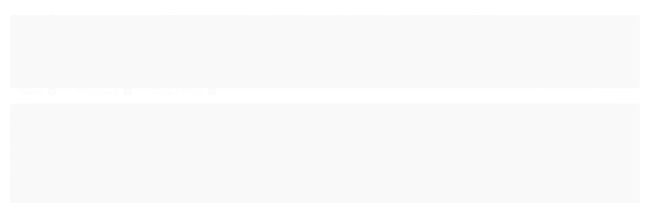

--- FILE ---
content_type: text/html; charset=utf-8
request_url: https://www.amplanetwork.com.br/adaptadores-22038135
body_size: 26927
content:

<!DOCTYPE html>
<html lang="pt-br">
  <head>
    <meta charset="utf-8">
    <meta content='width=device-width, initial-scale=1.0, maximum-scale=2.0' name='viewport' />
    <title>
  
    Adaptadores
  
</title>
    <meta http-equiv="X-UA-Compatible" content="IE=edge">
    <meta name="generator" content="Loja Integrada" />

    <link rel="dns-prefetch" href="https://cdn.awsli.com.br/">
    <link rel="preconnect" href="https://cdn.awsli.com.br/">
    <link rel="preconnect" href="https://fonts.googleapis.com">
    <link rel="preconnect" href="https://fonts.gstatic.com" crossorigin>

    
      <meta property="og:url" content="https://www.amplanetwork.com.br/adaptadores-22038135" />
      <meta property="og:type" content="website" />
      <meta property="og:site_name" content="Ampla Cabos Network" />
      <meta property="og:locale" content="pt_BR" />
    

    
  
    <script>
      setTimeout(function() {
        if (typeof removePageLoading === 'function') {
          removePageLoading();
        };
      }, 7000);
    </script>
  



    

  

    <link rel="canonical" href="https://www.amplanetwork.com.br/adaptadores-22038135" />
  


  <meta property="og:title" content="Ampla Cabos Network" />
  
    <meta property="og:image" content="https://cdn.awsli.com.br/1709/1709869/logo/d36b0e3760.png" />
  




  <meta property="og:description" content=" Com nossos adaptadores, você não precisa mais se preocupar com incompatibilidades entre dispositivos. Seja para trabalho, estudo ou entretenimento...">
  <meta name="description" content=" Com nossos adaptadores, você não precisa mais se preocupar com incompatibilidades entre dispositivos. Seja para trabalho, estudo ou entretenimento...">





  <meta name="robots" content="index, follow" />



    
      
        <link rel="shortcut icon" href="https://cdn.awsli.com.br/1709/1709869/favicon/3ee9fc9648.png" />
      
      <link rel="icon" href="https://cdn.awsli.com.br/1709/1709869/favicon/3ee9fc9648.png" sizes="192x192">
    
    
      <meta name="theme-color" content="#ff6b00">
    

    
      <link rel="stylesheet" href="https://cdn.awsli.com.br/production/static/loja/estrutura/v1/css/all.min.css?v=05d07f3" type="text/css">
    
    <!--[if lte IE 8]><link rel="stylesheet" href="https://cdn.awsli.com.br/production/static/loja/estrutura/v1/css/ie-fix.min.css" type="text/css"><![endif]-->
    <!--[if lte IE 9]><style type="text/css">.lateral-fulbanner { position: relative; }</style><![endif]-->

    
      <link rel="stylesheet" href="https://cdn.awsli.com.br/production/static/loja/estrutura/v1/css/tema-escuro.min.css?v=05d07f3" type="text/css">
    

    
    <link href="https://fonts.googleapis.com/css2?family=Open%20Sans:ital,wght@0,300;0,400;0,600;0,700;0,800;1,300;1,400;1,600;1,700&display=swap" rel="stylesheet">
    
    
      <link href="https://fonts.googleapis.com/css2?family=Open%20Sans:wght@300;400;600;700&display=swap" rel="stylesheet">
    

    
      <link rel="stylesheet" href="https://cdn.awsli.com.br/production/static/loja/estrutura/v1/css/bootstrap-responsive.css?v=05d07f3" type="text/css">
      <link rel="stylesheet" href="https://cdn.awsli.com.br/production/static/loja/estrutura/v1/css/style-responsive.css?v=05d07f3">
    

    <link rel="stylesheet" href="/tema.css?v=20250924-151335">

    

    <script type="text/javascript">
      var LOJA_ID = 1709869;
      var MEDIA_URL = "https://cdn.awsli.com.br/";
      var API_URL_PUBLIC = 'https://api.awsli.com.br/';
      
        var CARRINHO_PRODS = [];
      
      var ENVIO_ESCOLHIDO = 0;
      var ENVIO_ESCOLHIDO_CODE = 0;
      var CONTRATO_INTERNACIONAL = false;
      var CONTRATO_BRAZIL = !CONTRATO_INTERNACIONAL;
      var IS_STORE_ASYNC = true;
      var IS_CLIENTE_ANONIMO = false;
    </script>

    

    <!-- Editor Visual -->
    

    <script>
      

      const isPreview = JSON.parse(sessionStorage.getItem('preview', true));
      if (isPreview) {
        const url = location.href
        location.search === '' && url + (location.search = '?preview=None')
      }
    </script>

    
      <script src="https://cdn.awsli.com.br/production/static/loja/estrutura/v1/js/all.min.js?v=05d07f3"></script>
    
    <!-- HTML5 shim and Respond.js IE8 support of HTML5 elements and media queries -->
    <!--[if lt IE 9]>
      <script src="https://oss.maxcdn.com/html5shiv/3.7.2/html5shiv.min.js"></script>
      <script src="https://oss.maxcdn.com/respond/1.4.2/respond.min.js"></script>
    <![endif]-->

    <link rel="stylesheet" href="https://cdn.awsli.com.br/production/static/loja/estrutura/v1/css/slick.min.css" type="text/css">
    <script src="https://cdn.awsli.com.br/production/static/loja/estrutura/v1/js/slick.min.js?v=05d07f3"></script>
    <link rel="stylesheet" href="https://cdn.awsli.com.br/production/static/css/jquery.fancybox.min.css" type="text/css" />
    <script src="https://cdn.awsli.com.br/production/static/js/jquery/jquery.fancybox.pack.min.js"></script>

    
    
  

  


    
      
        
      
        <script>
  (function(i,s,o,g,r,a,m){i['GoogleAnalyticsObject']=r;i[r]=i[r]||function(){
  (i[r].q=i[r].q||[]).push(arguments)},i[r].l=1*new Date();a=s.createElement(o),
  m=s.getElementsByTagName(o)[0];a.async=1;a.src=g;m.parentNode.insertBefore(a,m)
  })(window,document,'script','//www.google-analytics.com/analytics.js','ga');

  ga('create', 'G-C2PWK034WH', document.domain.replace(/^(www|store|loja)\./,''));
  ga('require', 'displayfeatures');
  
    
      ga('set', 'ecomm_prodid', '76511701, 351598251, 351593045, 266185642, 143067850, 76513022, 76331756, 351592218, 342267669, 342260157, 258495151, 258492695, 258492059, 248363093, 248362485, 248361952, 248360876, 248359774, 248357953, 248356354, 248354155, 248353049, 248352441, 248351576, 248349999, 248348967, 248346860, 164125553, 144010378, 143066799, 143066514, 128515701, 346991164');
      ga('set', 'ecomm_pagetype', 'category');
    
  
  
  
  
  ga('send', 'pageview');
</script>

      
        <!-- Global site tag (gtag.js) - Google Analytics -->
<script async src="https://www.googletagmanager.com/gtag/js?l=LIgtagDataLayer&id=AW-341258221"></script>
<script>
  window.LIgtagDataLayer = window.LIgtagDataLayer || [];
  function LIgtag(){LIgtagDataLayer.push(arguments);}
  LIgtag('js', new Date());

  LIgtag('set', {
    'currency': 'BRL',
    'country': 'BR'
  });
  
  LIgtag('config', 'AW-341258221');

  if(window.performance) {
    var timeSincePageLoad = Math.round(performance.now());
    LIgtag('event', 'timing_complete', {
      'name': 'load',
      'time': timeSincePageLoad
    });
  }

  $(document).on('li_view_home', function(_, eventID) {
    LIgtag('event', 'view_home');
  });

  $(document).on('li_select_product', function(_, eventID, data) {
    LIgtag('event', 'select_item', data);
  });

  $(document).on('li_start_contact', function(_, eventID, value) {
    LIgtag('event', 'start_contact', {
      value
    });
  });

  $(document).on('li_view_catalog', function(_, eventID) {
    LIgtag('event', 'view_catalog');
  });

  $(document).on('li_search', function(_, eventID, search_term) {
    LIgtag('event', 'search', {
      search_term
    });
  });

  $(document).on('li_filter_products', function(_, eventID, data) {
    LIgtag('event', 'filter_products', data);
  });

  $(document).on('li_sort_products', function(_, eventID, value) {
    LIgtag('event', 'sort_products', {
      value
    });
  });

  $(document).on('li_view_product', function(_, eventID, item) {
    LIgtag('event', 'view_item', {
      items: [item]
    });
  });

  $(document).on('li_select_variation', function(_, eventID, data) {
    LIgtag('event', 'select_variation', data);
  });

  $(document).on('li_calculate_shipping', function(_, eventID, data) {
    LIgtag('event', 'calculate_shipping', {
      zipcode: data.zipcode
    });
  });

  $(document).on('li_view_cart', function(_, eventID, data) {
    LIgtag('event', 'view_cart', data);
  });

  $(document).on('li_add_to_cart', function(_, eventID, data) {
    LIgtag('event', 'add_to_cart', {
      items: data.items
    });
  });

  $(document).on('li_apply_coupon', function(_, eventID, value) {
    LIgtag('event', 'apply_coupon', {
      value
    });
  });

  $(document).on('li_change_quantity', function(_, eventID, item) {
    LIgtag('event', 'change_quantity', {
      items: [item]
    });
  });

  $(document).on('li_remove_from_cart', function(_, eventID, item) {
    LIgtag('event', 'remove_from_cart', {
      items: [item]
    });
  });

  $(document).on('li_return_home', function(_, eventID) {
    LIgtag('event', 'return_home');
  });

  $(document).on('li_view_checkout', function(_, eventID, data) {
    LIgtag('event', 'begin_checkout', data);
  });

  $(document).on('li_login', function(_, eventID) {
    LIgtag('event', 'login');
  });

  $(document).on('li_change_address', function(_, eventID, value) {
    LIgtag('event', 'change_address', {
      value
    });
  });

  $(document).on('li_change_shipping', function(_, eventID, data) {
    LIgtag('event', 'add_shipping_info', data);
  });

  $(document).on('li_change_payment', function(_, eventID, data) {
    LIgtag('event', 'add_payment_info', data);
  });

  $(document).on('li_start_purchase', function(_, eventID) {
    LIgtag('event', 'start_purchase');
  });

  $(document).on('li_checkout_error', function(_, eventID, value) {
    LIgtag('event', 'checkout_error', {
      value
    });
  });

  $(document).on('li_purchase', function(_, eventID, data) {
    LIgtag('event', 'purchase', data);

    
      LIgtag('event', 'conversion', {
        send_to: 'AW-341258221/pG3rCIPq_84CEO3f3KIB',
        value: data.value,
        currency: data.currency,
        transaction_id: data.transaction_id
      });
    
  });
</script>
      
        <!-- Facebook Pixel Code -->
<script>
  !function(f,b,e,v,n,t,s)
  {if(f.fbq)return;n=f.fbq=function(){n.callMethod?
  n.callMethod.apply(n,arguments):n.queue.push(arguments)};
  if(!f._fbq)f._fbq=n;n.push=n;n.loaded=!0;n.version='2.0';
  n.queue=[];t=b.createElement(e);t.async=!0;
  t.src=v;s=b.getElementsByTagName(e)[0];
  s.parentNode.insertBefore(t,s)}(window, document,'script',
  'https://connect.facebook.net/en_US/fbevents.js');

  var has_meta_app = true,
    li_fb_user_data = {};

  try {
    var user_session_identifier = $.cookie('li_user_session_identifier');

    if (!user_session_identifier) {
      user_session_identifier = uuidv4();

      $.cookie('li_user_session_identifier', user_session_identifier, {
        path: '/'
      });
    };
  } catch (err) { }
  
  fbq('init', '796799547641779', {
    country: 'br',
    external_id: user_session_identifier,
    ...li_fb_user_data
  }, {
    agent: 'li'
  });
  
  $(document).on('li_view_home', function(_, eventID) {
    fbq('track', 'PageView', {}, { eventID: eventID + '-PV' });
  
    fbq('trackCustom', 'ViewHome', {}, { eventID });
  });

  $(document).on('li_select_product', function(_, eventID, data) {
    var body = {
      content_ids: [data.item_sku],
      content_name: data.item_name
    };

    fbq('trackCustom', 'SelectItem', body, { eventID });
  });

  $(document).on('li_start_contact', function(_, eventID, value) {
    var body = {
      content_name: value
    };

    fbq('track', 'Contact', body, { eventID });
  });

  $(document).on('li_view_catalog', function(_, eventID) {
    fbq('track', 'PageView', {}, { eventID: eventID + '-PV' });
  
    fbq('trackCustom', 'ViewCatalog', {}, { eventID });
  });

  $(document).on('li_search', function(_, eventID, search_term) {
    var body = {
      search_string: search_term
    };

    fbq('track', 'Search', body, { eventID });
  });

  $(document).on('li_filter_products', function(_, eventID, data) {
    var body = {
      content_name: data.attribute_name + ':' + data.attribute_value
    };

    fbq('trackCustom', 'FilterProducts', body, { eventID });
  });

  $(document).on('li_sort_products', function(_, eventID, value) {
    var body = {
      content_name: value
    };

    fbq('trackCustom', 'SortProducts', body, { eventID });
  });

  $(document).on('li_view_product', function(_, eventID, item) {
    fbq('track', 'PageView', {}, { eventID: eventID + '-PV' });
  
    var body = {
      content_ids: [item.item_sku],
      content_category: item.item_category,
      content_name: item.item_name,
      content_type: item.item_type,
      currency: 'BRL',
      value: item.price
    };

    fbq('track', 'ViewContent', body, { eventID });
  });

  $(document).on('li_select_variation', function(_, eventID, data) {
    var body = {
      content_name: data.grid_name + ':' + data.variation_name
    };

    fbq('track', 'CustomizeProduct', body, { eventID });
  });

  $(document).on('li_calculate_shipping', function(_, eventID, data) {
    var body = {
      content_name: data.zipcode
    };

    fbq('trackCustom', 'CalculateShipping', body, { eventID });
  });

  $(document).on('li_view_buy_together', function(_, eventID, data) {
    var content_ids = $.map(data.items, function(item) {
      return item.item_sku;
    });

    var body = {
      content_ids,
      content_name: data.title
    };

    fbq('trackCustom', 'ViewBuyTogether', body, { eventID });
  });

  $(document).on('li_select_buy_together_variation', function(_, eventID, data) {
    var body = {
      content_name: data.grid_name + ':' + data.variation_name
    };

    fbq('track', 'CustomizeBuyTogetherProduct', body, { eventID });
  });

  $(document).on('li_view_cart', function(_, eventID, data) {
    fbq('track', 'PageView', {}, { eventID: eventID + '-PV' });
  
    var contents = $.map(data.items, function(item) {
      return {
        id: item.item_sku,
        quantity: item.quantity
      };
    });

    var body = {
      contents,
      content_type: 'product',
      currency: 'BRL',
      num_items: contents.length,
      value: data.value
    };

    fbq('trackCustom', 'ViewCart', body, { eventID });
  });

  $(document).on('li_add_to_cart', function(_, eventID, data) {
    var value = 0;

    var contents = $.map(data.items, function(item) {
      value += item.price * item.quantity;

      return {
        id: item.item_sku,
        quantity: item.quantity
      };
    });

    var body = {
      contents,
      content_type: 'product',
      currency: 'BRL',
      value
    };

    fbq('track', 'AddToCart', body, { eventID });
  });

  $(document).on('li_apply_coupon', function(_, eventID, value) {
    var body = {
      content_name: value
    };

    fbq('trackCustom', 'ApplyCoupon', body, { eventID });
  });

  $(document).on('li_change_quantity', function(_, eventID, item) {
    var body = {
      contents: [
        {
          id: item.item_id,
          quantity: item.quantity
        }
      ]
    };

    fbq('trackCustom', 'ChangeQuantity', body, { eventID });
  });

  $(document).on('li_remove_from_cart', function(_, eventID, item) {
    var body = {
      content_ids: [item.item_id]
    };

    fbq('trackCustom', 'RemoveFromCart', body, { eventID });
  });

  $(document).on('li_return_home', function(_, eventID) {
    fbq('trackCustom', 'ReturnHome', {}, { eventID });
  });

  $(document).on('li_view_checkout', function(_, eventID, data) {
    fbq('track', 'PageView', {}, { eventID: eventID + '-PV' });
  
    var contents = $.map(data.items, function(item) {
      return {
        id: item.item_sku,
        quantity: item.quantity
      };
    });

    var body = {
      contents,
      content_type: 'product',
      currency: 'BRL',
      num_items: contents.length,
      value: data.value
    };

    fbq('track', 'InitiateCheckout', body, { eventID });
  });

  $(document).on('li_login', function(_, eventID) {
    fbq('track', 'PageView', {}, { eventID: eventID + '-PV' });

    fbq('trackCustom', 'Login', {}, { eventID });
  });

  $(document).on('li_change_address', function(_, eventID, value) {
    var body = {
      content_name: value
    };

    fbq('trackCustom', 'ChangeAddress', body, { eventID });
  });

  $(document).on('li_change_shipping', function(_, eventID, data) {
    var contents = $.map(data.items, function(item) {
      return {
        id: item.item_sku,
        quantity: item.quantity
      };
    });

    var body = {
      contents,
      content_name: data.shipping_tier
    };

    fbq('trackCustom', 'AddShippingInfo', body, { eventID });
  });

  $(document).on('li_change_payment', function(_, eventID, data) {
    var contents = $.map(data.items, function(item) {
      return {
        id: item.item_sku,
        quantity: item.quantity
      };
    });

    var body = {
      contents,
      content_name: data.payment_type
    };

    fbq('track', 'AddPaymentInfo', body, { eventID });
  });

  $(document).on('li_start_purchase', function(_, eventID) {
    fbq('trackCustom', 'StartPurchase', {}, { eventID });
  });

  $(document).on('li_checkout_error', function(_, eventID, value) {
    var body = {
      content_name: value
    };

    fbq('trackCustom', 'CheckoutError', body, { eventID });
  });

  $(document).on('li_purchase', function(_, eventID, data) {
    var contents = $.map(data.items, function(item) {
      return {
        id: item.item_sku,
        quantity: item.quantity
      };
    });

    var body = {
      contents,
      content_type: 'product',
      currency: 'BRL',
      num_items: contents.length,
      value: data.total_value,
      order_id: data.transaction_id
    };

    fbq('track', 'Purchase', body, { eventID });
  });
  
  $(document).on('li_view_page', function(_, eventID) {
    fbq('track', 'PageView', {}, { eventID: eventID + '-PV' });
  });

  $(document).on('li_view_purchase', function(_, eventID) {
    fbq('track', 'PageView', {}, { eventID: eventID + '-PV' });
  });

  $(document).on('li_view_wishlist', function(_, eventID) {
    fbq('track', 'PageView', {}, { eventID: eventID + '-PV' });
  });

  $(document).on('li_view_orders', function(_, eventID) {
    fbq('track', 'PageView', {}, { eventID: eventID + '-PV' });
  });

  $(document).on('li_view_account', function(_, eventID) {
    fbq('track', 'PageView', {}, { eventID: eventID + '-PV' });
  });

  $(document).on('li_view_others', function(_, eventID) {
    fbq('track', 'PageView', {}, { eventID: eventID + '-PV' });
  });
</script>
<noscript>
  <img height="1" width="1" style="display:none" 
       src="https://www.facebook.com/tr?id=796799547641779&ev=PageView&noscript=1"/>
</noscript>
<!-- End Facebook Pixel Code -->
      
        
      
    

    
<script>
  var url = '/_events/api/setEvent';

  var sendMetrics = function(event, user = {}) {
    var unique_identifier = uuidv4();

    try {
      var data = {
        request: {
          id: unique_identifier,
          environment: 'production'
        },
        store: {
          id: 1709869,
          name: 'Ampla Cabos Network',
          test_account: false,
          has_meta_app: window.has_meta_app ?? false,
          li_search: true
        },
        device: {
          is_mobile: /Mobi/.test(window.navigator.userAgent),
          user_agent: window.navigator.userAgent,
          ip: '###device_ip###'
        },
        page: {
          host: window.location.hostname,
          path: window.location.pathname,
          search: window.location.search,
          type: 'category',
          title: document.title,
          referrer: document.referrer
        },
        timestamp: '###server_timestamp###',
        user_timestamp: new Date().toISOString(),
        event,
        origin: 'store'
      };

      if (window.performance) {
        var [timing] = window.performance.getEntriesByType('navigation');

        data['time'] = {
          server_response: Math.round(timing.responseStart - timing.requestStart)
        };
      }

      var _user = {},
          user_email_cookie = $.cookie('user_email'),
          user_data_cookie = $.cookie('LI-UserData');

      if (user_email_cookie) {
        var user_email = decodeURIComponent(user_email_cookie);

        _user['email'] = user_email;
      }

      if (user_data_cookie) {
        var user_data = JSON.parse(user_data_cookie);

        _user['logged'] = user_data.logged;
        _user['id'] = user_data.id ?? undefined;
      }

      $.each(user, function(key, value) {
        _user[key] = value;
      });

      if (!$.isEmptyObject(_user)) {
        data['user'] = _user;
      }

      try {
        var session_identifier = $.cookie('li_session_identifier');

        if (!session_identifier) {
          session_identifier = uuidv4();
        };

        var expiration_date = new Date();

        expiration_date.setTime(expiration_date.getTime() + (30 * 60 * 1000)); // 30 minutos

        $.cookie('li_session_identifier', session_identifier, {
          expires: expiration_date,
          path: '/'
        });

        data['session'] = {
          id: session_identifier
        };
      } catch (err) { }

      try {
        var user_session_identifier = $.cookie('li_user_session_identifier');

        if (!user_session_identifier) {
          user_session_identifier = uuidv4();

          $.cookie('li_user_session_identifier', user_session_identifier, {
            path: '/'
          });
        };

        data['user_session'] = {
          id: user_session_identifier
        };
      } catch (err) { }

      var _cookies = {},
          fbc = $.cookie('_fbc'),
          fbp = $.cookie('_fbp');

      if (fbc) {
        _cookies['fbc'] = fbc;
      }

      if (fbp) {
        _cookies['fbp'] = fbp;
      }

      if (!$.isEmptyObject(_cookies)) {
        data['session']['cookies'] = _cookies;
      }

      try {
        var ab_test_cookie = $.cookie('li_ab_test_running');

        if (ab_test_cookie) {
          var ab_test = JSON.parse(atob(ab_test_cookie));

          if (ab_test.length) {
            data['store']['ab_test'] = ab_test;
          }
        }
      } catch (err) { }

      var _utm = {};

      $.each(sessionStorage, function(key, value) {
        if (key.startsWith('utm_')) {
          var name = key.split('_')[1];

          _utm[name] = value;
        }
      });

      if (!$.isEmptyObject(_utm)) {
        data['session']['utm'] = _utm;
      }

      var controller = new AbortController();

      setTimeout(function() {
        controller.abort();
      }, 5000);

      fetch(url, {
        keepalive: true,
        method: 'POST',
        headers: {
          'Content-Type': 'application/json'
        },
        body: JSON.stringify({ data }),
        signal: controller.signal
      });
    } catch (err) { }

    return unique_identifier;
  }
</script>

    
<script>
  (function() {
    var initABTestHandler = function() {
      try {
        if ($.cookie('li_ab_test_running')) {
          return
        };
        var running_tests = [];

        
        
        
        

        var running_tests_to_cookie = JSON.stringify(running_tests);
        running_tests_to_cookie = btoa(running_tests_to_cookie);
        $.cookie('li_ab_test_running', running_tests_to_cookie, {
          path: '/'
        });

        
        if (running_tests.length > 0) {
          setTimeout(function() {
            $.ajax({
              url: "/conta/status"
            });
          }, 500);
        };

      } catch (err) { }
    }
    setTimeout(initABTestHandler, 500);
  }());
</script>

    
<script>
  $(function() {
    // Clicar em um produto
    $('.listagem-item').click(function() {
      var row, column;

      var $list = $(this).closest('[data-produtos-linha]'),
          index = $(this).closest('li').index();

      if($list.find('.listagem-linha').length === 1) {
        var productsPerRow = $list.data('produtos-linha');

        row = Math.floor(index / productsPerRow) + 1;
        column = (index % productsPerRow) + 1;
      } else {
        row = $(this).closest('.listagem-linha').index() + 1;
        column = index + 1;
      }

      var body = {
        item_id: $(this).attr('data-id'),
        item_sku: $(this).find('.produto-sku').text(),
        item_name: $(this).find('.nome-produto').text().trim(),
        item_row: row,
        item_column: column
      };

      var eventID = sendMetrics({
        type: 'event',
        name: 'select_product',
        data: body
      });

      $(document).trigger('li_select_product', [eventID, body]);
    });

    // Clicar no "Fale Conosco"
    $('#modalContato').on('show', function() {
      var value = 'Fale Conosco';

      var eventID = sendMetrics({
        type: 'event',
        name: 'start_contact',
        data: { text: value }
      });

      $(document).trigger('li_start_contact', [eventID, value]);
    });

    // Clicar no WhatsApp
    $('.li-whatsapp a').click(function() {
      var value = 'WhatsApp';

      var eventID = sendMetrics({
        type: 'event',
        name: 'start_contact',
        data: { text: value }
      });

      $(document).trigger('li_start_contact', [eventID, value]);
    });

    
      // Visualizar a catálogo
      var eventID = sendMetrics({
        type: 'pageview',
        name: 'view_catalog'
      });

      $(document).trigger('li_view_catalog', [eventID]);

      var params = new URLSearchParams(window.location.search),
          oldParams = document.referrer ? new URL(document.referrer).searchParams : new URLSearchParams();

      // Filtrar produtos
      if(params.has('fq')) {
        var value = params.get('fq');

        if(value !== oldParams.get('fq')) {
          var attribute = value.split(':'),
              body = {
                attribute_name: attribute[0],
                attribute_value: attribute[1]
              };

          var eventID = sendMetrics({
            type: 'event',
            name: 'filter_products',
            data: body
          });

          $(document).trigger('li_filter_products', [eventID, body]);
        }
      }

      // Ordenar produtos
      if(params.has('sort')) {
        var value = params.get('sort');

        if(value !== oldParams.get('sort')) {
          var eventID = sendMetrics({
            type: 'event',
            name: 'sort_products',
            data: { text: value }
          });

          $(document).trigger('li_sort_products', [eventID, value]);
        }
      }

      // Alterar página
      if(params.has('pagina')) {
        var previous_page = oldParams.has('pagina') ? parseInt(oldParams.get('pagina')) : 1,
            next_page = parseInt(params.get('pagina'));

        if(next_page !== previous_page) {
          var body = {
            previous_page,
            next_page
          };

          var eventID = sendMetrics({
            type: 'event',
            name: 'change_page',
            data: body
          });

          $(document).trigger('li_change_page', [eventID, body]);
        }
      }

      
    
  });
</script>


    
	<!-- LP-Google - Tag -->
  
      <!-- Global site tag (gtag.js) - Google Analytics -->
<script async src="https://www.googletagmanager.com/gtag/js?id=G-DFGLMRXM1G"></script>
<script>
  window.dataLayer = window.dataLayer || [];
  function gtag(){dataLayer.push(arguments);}
  gtag('js', new Date());

  gtag('config', 'G-DFGLMRXM1G');
</script>
  

	<!-- LP - google-shopping -->
  
      <meta name="google-site-verification" content="4a19ZS7Q3JMdPSFTn0SCJYm1GOWtzS0eZ4P5FNVjZlg" />
  

	<!-- LP - Carrossel -->
  
      <script src="https://cdn.awsli.com.br/1709/1709869/arquivos/owl.carousel.min.js"></script>
  


    
      <link href="//cdn.awsli.com.br/temasv2/544/__theme_custom.css?v=1596558410" rel="stylesheet" type="text/css">
<script src="//cdn.awsli.com.br/temasv2/544/__theme_custom.js?v=1596558410"></script>
    

    
      <link rel="stylesheet" href="/avancado.css?v=20250924-151335" type="text/css" />
    

    

    
  <link rel="manifest" href="/manifest.json" />




  </head>
  <body class="pagina-categoria categoria-22038135 tema-transparente tema-pequeno ">
    <div id="fb-root"></div>
    
  
    <div id="full-page-loading">
      <div class="conteiner" style="height: 100%;">
        <div class="loading-placeholder-content">
          <div class="loading-placeholder-effect loading-placeholder-header"></div>
          <div class="loading-placeholder-effect loading-placeholder-body"></div>
        </div>
      </div>
      <script>
        var is_full_page_loading = true;
        function removePageLoading() {
          if (is_full_page_loading) {
            try {
              $('#full-page-loading').remove();
            } catch(e) {}
            try {
              var div_loading = document.getElementById('full-page-loading');
              if (div_loading) {
                div_loading.remove();
              };
            } catch(e) {}
            is_full_page_loading = false;
          };
        };
        $(function() {
          setTimeout(function() {
            removePageLoading();
          }, 1);
        });
      </script>
      <style>
        #full-page-loading { position: fixed; z-index: 9999999; margin: auto; top: 0; left: 0; bottom: 0; right: 0; }
        #full-page-loading:before { content: ''; display: block; position: fixed; top: 0; left: 0; width: 100%; height: 100%; background: rgba(255, 255, 255, .98); background: radial-gradient(rgba(255, 255, 255, .99), rgba(255, 255, 255, .98)); }
        .loading-placeholder-content { height: 100%; display: flex; flex-direction: column; position: relative; z-index: 1; }
        .loading-placeholder-effect { background-color: #F9F9F9; border-radius: 5px; width: 100%; animation: pulse-loading 1.5s cubic-bezier(0.4, 0, 0.6, 1) infinite; }
        .loading-placeholder-content .loading-placeholder-body { flex-grow: 1; margin-bottom: 30px; }
        .loading-placeholder-content .loading-placeholder-header { height: 20%; min-height: 100px; max-height: 200px; margin: 30px 0; }
        @keyframes pulse-loading{50%{opacity:.3}}
      </style>
    </div>
  



    
      
        




<div class="barra-inicial fundo-secundario">
  <div class="conteiner">
    <div class="row-fluid">
      <div class="lista-redes span3 hidden-phone">
        
          <ul>
            
              <li>
                <a href="https://facebook.com/@amplanetwork" target="_blank" aria-label="Siga nos no Facebook"><i class="icon-facebook"></i></a>
              </li>
            
            
            
            
            
              <li>
                <a href="https://instagram.com/@amplanetwork/" target="_blank" aria-label="Siga nos no Instagram"><i class="icon-instagram"></i></a>
              </li>
            
            
            
          </ul>
        
      </div>
      <div class="canais-contato span9">
        <ul>
          <li class="hidden-phone">
            <a href="#modalContato" data-toggle="modal" data-target="#modalContato">
              <i class="icon-comment"></i>
              Fale Conosco
            </a>
          </li>
          
            <li>
              <span>
                <i class="icon-phone"></i>Telefone: (11) 96609-5249
              </span>
            </li>
          
          
            <li class="tel-whatsapp">
              <span>
                <i class="fa fa-whatsapp"></i>Whatsapp: (11) 3337-0795
              </span>
            </li>
          
          
        </ul>
      </div>
    </div>
  </div>
</div>

      
    

    <div class="conteiner-principal">
      
        
          
<div id="cabecalho">

  <div class="atalhos-mobile visible-phone fundo-secundario borda-principal">
    <ul>

      <li><a href="https://www.amplanetwork.com.br/" class="icon-home"> </a></li>
      
      <li class="fundo-principal"><a href="https://www.amplanetwork.com.br/carrinho/index" class="icon-shopping-cart"> </a></li>
      
      
        <li class="menu-user-logged" style="display: none;"><a href="https://www.amplanetwork.com.br/conta/logout" class="icon-signout menu-user-logout"> </a></li>
      
      
      <li><a href="https://www.amplanetwork.com.br/conta/index" class="icon-user"> </a></li>
      
      <li class="vazia"><span>&nbsp;</span></li>

    </ul>
  </div>

  <div class="conteiner">
    <div class="row-fluid">
      <div class="span3">
        <h2 class="logo cor-secundaria">
          <a href="https://www.amplanetwork.com.br/" title="Ampla Cabos Network">
            
            <img src="https://cdn.awsli.com.br/400x300/1709/1709869/logo/d36b0e3760.png" alt="Ampla Cabos Network" />
            
          </a>
        </h2>


      </div>

      <div class="conteudo-topo span9">
        <div class="superior row-fluid hidden-phone">
          <div class="span8">
            
              
                <div class="btn-group menu-user-logged" style="display: none;">
                  <a href="https://www.amplanetwork.com.br/conta/index" class="botao secundario pequeno dropdown-toggle" data-toggle="dropdown">
                    Olá, <span class="menu-user-name"></span>
                    <span class="icon-chevron-down"></span>
                  </a>
                  <ul class="dropdown-menu">
                    <li>
                      <a href="https://www.amplanetwork.com.br/conta/index" title="Minha conta">Minha conta</a>
                    </li>
                    
                      <li>
                        <a href="https://www.amplanetwork.com.br/conta/pedido/listar" title="Minha conta">Meus pedidos</a>
                      </li>
                    
                    <li>
                      <a href="https://www.amplanetwork.com.br/conta/favorito/listar" title="Meus favoritos">Meus favoritos</a>
                    </li>
                    <li>
                      <a href="https://www.amplanetwork.com.br/conta/logout" title="Sair" class="menu-user-logout">Sair</a>
                    </li>
                  </ul>
                </div>
              
              
                <a href="https://www.amplanetwork.com.br/conta/login" class="bem-vindo cor-secundaria menu-user-welcome">
                  Bem-vindo, <span class="cor-principal">identifique-se</span> para fazer pedidos
                </a>
              
            
          </div>
          <div class="span4">
            <ul class="acoes-conta borda-alpha">
              
                <li>
                  <i class="icon-list fundo-principal"></i>
                  <a href="https://www.amplanetwork.com.br/conta/pedido/listar" class="cor-secundaria">Meus Pedidos</a>
                </li>
              
              
                <li>
                  <i class="icon-user fundo-principal"></i>
                  <a href="https://www.amplanetwork.com.br/conta/index" class="cor-secundaria">Minha Conta</a>
                </li>
              
            </ul>
          </div>
        </div>

        <div class="inferior row-fluid ">
          <div class="span8 busca-mobile">
            <a href="javascript:;" class="atalho-menu visible-phone icon-th botao principal"> </a>

            <div class="busca borda-alpha">
              <form id="form-buscar" action="/buscar" method="get">
                <input id="auto-complete" type="text" name="q" placeholder="Digite o que você procura" value="" autocomplete="off" maxlength="255" />
                <button class="botao botao-busca icon-search fundo-secundario" aria-label="Buscar"></button>
              </form>
            </div>

          </div>

          
            <div class="span4 hidden-phone">
              

  <div class="carrinho vazio">
    
      <a href="https://www.amplanetwork.com.br/carrinho/index">
        <i class="icon-shopping-cart fundo-principal"></i>
        <strong class="qtd-carrinho titulo cor-secundaria" style="display: none;">0</strong>
        <span style="display: none;">
          
            <b class="titulo cor-secundaria"><span>Meu Carrinho</span></b>
          
          <span class="cor-secundaria">Produtos adicionados</span>
        </span>
        
          <span class="titulo cor-secundaria vazio-text">Carrinho vazio</span>
        
      </a>
    
    <div class="carrinho-interno-ajax"></div>
  </div>
  
<div class="minicart-placeholder" style="display: none;">
  <div class="carrinho-interno borda-principal">
    <ul>
      <li class="minicart-item-modelo">
        
          <div class="preco-produto com-promocao destaque-parcela ">
            <div>
              <s class="preco-venda">
                R$ --PRODUTO_PRECO_DE--
              </s>
              <strong class="preco-promocional cor-principal">
                R$ --PRODUTO_PRECO_POR--
              </strong>
            </div>
          </div>
        
        <a data-href="--PRODUTO_URL--" class="imagem-produto">
          <img data-src="https://cdn.awsli.com.br/64x64/--PRODUTO_IMAGEM--" alt="--PRODUTO_NOME--" />
        </a>
        <a data-href="--PRODUTO_URL--" class="nome-produto cor-secundaria">
          --PRODUTO_NOME--
        </a>
        <div class="produto-sku hide">--PRODUTO_SKU--</div>
      </li>
    </ul>
    <div class="carrinho-rodape">
      <span class="carrinho-info">
        
          <i>--CARRINHO_QUANTIDADE-- produto no carrinho</i>
        
        
          
            <span class="carrino-total">
              Total: <strong class="titulo cor-principal">R$ --CARRINHO_TOTAL_ITENS--</strong>
            </span>
          
        
      </span>
      <a href="https://www.amplanetwork.com.br/carrinho/index" class="botao principal">
        
          <i class="icon-shopping-cart"></i>Ir para o carrinho
        
      </a>
    </div>
  </div>
</div>



            </div>
          
        </div>

      </div>
    </div>
    


  
    
      
<div class="menu superior">
  <ul class="nivel-um">
    


    

  
    <li class="categoria-marcas com-filho borda-principal">
      <a href="javascript:;" title="Marcas">
        <strong class="titulo cor-secundaria">Marcas</strong>
        <i class="icon-chevron-down fundo-secundario"></i>
      </a>
      <ul class="nivel-dois borda-alpha colunas-3">
        
          <li class="categoria-marca-5">
            <a href="/marca/5.html" title="5+">
              5+ <span class="count">(2)</span>
            </a>
          </li>
        
          <li class="categoria-marca-amazon">
            <a href="/marca/amazon.html" title="Amazon">
              Amazon <span class="count">(3)</span>
            </a>
          </li>
        
          <li class="categoria-marca-amplanet">
            <a href="/marca/amplanet.html" title="AMPLANET">
              AMPLANET <span class="count">(74)</span>
            </a>
          </li>
        
          <li class="categoria-marca-bomder">
            <a href="/marca/bomder.html" title="Bomder">
              Bomder <span class="count">(1)</span>
            </a>
          </li>
        
          <li class="categoria-marca-bomvink">
            <a href="/marca/bomvink.html" title="bomvink">
              bomvink <span class="count">(2)</span>
            </a>
          </li>
        
          <li class="categoria-marca-c3tech">
            <a href="/marca/c3tech.html" title="C3Tech">
              C3Tech <span class="count">(6)</span>
            </a>
          </li>
        
          <li class="categoria-marca-compell">
            <a href="/marca/compell.html" title="compell">
              compell <span class="count">(6)</span>
            </a>
          </li>
        
          <li class="categoria-marca-contec">
            <a href="/marca/contec.html" title="contec">
              contec <span class="count">(1)</span>
            </a>
          </li>
        
          <li class="categoria-marca-dell">
            <a href="/marca/dell.html" title="Dell">
              Dell <span class="count">(1)</span>
            </a>
          </li>
        
          <li class="categoria-marca-exbom">
            <a href="/marca/exbom.html" title="EXBOM">
              EXBOM <span class="count">(7)</span>
            </a>
          </li>
        
          <li class="categoria-marca-fiolux">
            <a href="/marca/fiolux.html" title="Fiolux">
              Fiolux <span class="count">(2)</span>
            </a>
          </li>
        
          <li class="categoria-marca-furukawa">
            <a href="/marca/furukawa.html" title="Furukawa">
              Furukawa <span class="count">(5)</span>
            </a>
          </li>
        
          <li class="categoria-marca-implastec">
            <a href="/marca/implastec.html" title="Implastec">
              Implastec <span class="count">(1)</span>
            </a>
          </li>
        
          <li class="categoria-marca-importado">
            <a href="/marca/importado.html" title="importado">
              importado <span class="count">(8)</span>
            </a>
          </li>
        
          <li class="categoria-marca-intelbras">
            <a href="/marca/intelbras.html" title="INTELBRAS">
              INTELBRAS <span class="count">(15)</span>
            </a>
          </li>
        
          <li class="categoria-marca-it-blue">
            <a href="/marca/it-blue.html" title="IT-BLUE">
              IT-BLUE <span class="count">(1)</span>
            </a>
          </li>
        
          <li class="categoria-marca-kingston">
            <a href="/marca/kingston.html" title="KINGSTON">
              KINGSTON <span class="count">(2)</span>
            </a>
          </li>
        
          <li class="categoria-marca-link-a">
            <a href="/marca/link-a.html" title="LINK-A">
              LINK-A <span class="count">(71)</span>
            </a>
          </li>
        
          <li class="categoria-marca-link-a-panduit">
            <a href="/marca/link-a-/-panduit.html" title="LINK-A / PANDUIT">
              LINK-A / PANDUIT <span class="count">(1)</span>
            </a>
          </li>
        
          <li class="categoria-marca-logitech">
            <a href="/marca/logitech.html" title="LOGITECH">
              LOGITECH <span class="count">(3)</span>
            </a>
          </li>
        
          <li class="categoria-marca-mikrotik">
            <a href="/marca/mikrotik.html" title="Mikrotik">
              Mikrotik <span class="count">(7)</span>
            </a>
          </li>
        
          <li class="categoria-marca-pix-cabos">
            <a href="/marca/pix.html" title="PIX Cabos">
              PIX Cabos <span class="count">(2)</span>
            </a>
          </li>
        
          <li class="categoria-marca-plus-cable">
            <a href="/marca/plus-cable.html" title="plus cable">
              plus cable <span class="count">(2)</span>
            </a>
          </li>
        
          <li class="categoria-marca-sandisk">
            <a href="/marca/sandisk.html" title="SANDISK">
              SANDISK <span class="count">(5)</span>
            </a>
          </li>
        
          <li class="categoria-marca-schioppa">
            <a href="/marca/schioppa.html" title="Schioppa">
              Schioppa <span class="count">(1)</span>
            </a>
          </li>
        
          <li class="categoria-marca-sohoplus">
            <a href="/marca/sohoplus.html" title="Sohoplus">
              Sohoplus <span class="count">(13)</span>
            </a>
          </li>
        
          <li class="categoria-marca-tomate">
            <a href="/marca/tomate.html" title="TOMATE">
              TOMATE <span class="count">(10)</span>
            </a>
          </li>
        
          <li class="categoria-marca-tp-link">
            <a href="/marca/tp-link.html" title="TP-Link">
              TP-Link <span class="count">(88)</span>
            </a>
          </li>
        
          <li class="categoria-marca-ubiquiti">
            <a href="/marca/ubiquiti.html" title="Ubiquiti">
              Ubiquiti <span class="count">(27)</span>
            </a>
          </li>
        
          <li class="categoria-marca-western-digital">
            <a href="/marca/western-digital.html" title="Western Digital">
              Western Digital <span class="count">(1)</span>
            </a>
          </li>
        
      </ul>
    </li>
  


    
      <li class="categoria-id-22038135 com-filho borda-principal">
        <a href="https://www.amplanetwork.com.br/adaptadores-22038135" title="Adaptadores">
          <strong class="titulo cor-secundaria">Adaptadores</strong>
          
            <i class="icon-chevron-down fundo-secundario"></i>
          
        </a>
        
          <ul class="nivel-dois borda-alpha">
            

  <li class="categoria-id-22617277 ">
    <a href="https://www.amplanetwork.com.br/adaptador-tipo-c-22617277" title="Adaptador Tipo C">
      
      Adaptador Tipo C
    </a>
    
  </li>

  <li class="categoria-id-22617274 ">
    <a href="https://www.amplanetwork.com.br/adaptador-usb-22617274" title="Adaptador USB">
      
      Adaptador USB
    </a>
    
  </li>


          </ul>
        
      </li>
    
      <li class="categoria-id-23128516  borda-principal">
        <a href="https://www.amplanetwork.com.br/alexa" title="Alexa">
          <strong class="titulo cor-secundaria">Alexa</strong>
          
        </a>
        
      </li>
    
      <li class="categoria-id-7128334 com-filho borda-principal">
        <a href="https://www.amplanetwork.com.br/cabos" title="Cabos">
          <strong class="titulo cor-secundaria">Cabos</strong>
          
            <i class="icon-chevron-down fundo-secundario"></i>
          
        </a>
        
          <ul class="nivel-dois borda-alpha">
            

  <li class="categoria-id-7128367 com-filho">
    <a href="https://www.amplanetwork.com.br/cabos-de-rede" title="Cabos de Rede">
      
        <i class="icon-chevron-right fundo-secundario"></i>
      
      Cabos de Rede
    </a>
    
      <ul class="nivel-tres">
        
          

  <li class="categoria-id-22577053 ">
    <a href="https://www.amplanetwork.com.br/conectores-22577053" title="Conectores">
      
      Conectores
    </a>
    
  </li>

  <li class="categoria-id-22576424 ">
    <a href="https://www.amplanetwork.com.br/patch-cord-22576424" title="patch cord">
      
      patch cord
    </a>
    
  </li>


        
      </ul>
    
  </li>

  <li class="categoria-id-7128337 com-filho">
    <a href="https://www.amplanetwork.com.br/cabos-hdmi" title="Cabos HDMI">
      
        <i class="icon-chevron-right fundo-secundario"></i>
      
      Cabos HDMI
    </a>
    
      <ul class="nivel-tres">
        
          

  <li class="categoria-id-23218384 ">
    <a href="https://www.amplanetwork.com.br/cabos-hdmi-1.4-3d-1080p" title="Cabos HDMI 1.4 3D 1080P">
      
      Cabos HDMI 1.4 3D 1080P
    </a>
    
  </li>

  <li class="categoria-id-22587910 ">
    <a href="https://www.amplanetwork.com.br/cabos-hdmi-2.0-4k" title="Cabos HDMI 2.0 4K">
      
      Cabos HDMI 2.0 4K
    </a>
    
  </li>

  <li class="categoria-id-22587039 ">
    <a href="https://www.amplanetwork.com.br/cabos-hdmi-fibra-optica-20-4k-22587039" title="Cabos HDMI Fibra Óptica 2.0 4K">
      
      Cabos HDMI Fibra Óptica 2.0 4K
    </a>
    
  </li>

  <li class="categoria-id-22587660 ">
    <a href="https://www.amplanetwork.com.br/cabos-hdmi-fibra-optica-21-8k-22587660" title="Cabos HDMI Fibra Óptica 2.1 8K">
      
      Cabos HDMI Fibra Óptica 2.1 8K
    </a>
    
  </li>

  <li class="categoria-id-23032417 ">
    <a href="https://www.amplanetwork.com.br/extensores-hdmi" title="Extensores HDMI">
      
      Extensores HDMI
    </a>
    
  </li>

  <li class="categoria-id-22757718 ">
    <a href="https://www.amplanetwork.com.br/splitter-hdmi-22757718" title="SPLITTER HDMI">
      
      SPLITTER HDMI
    </a>
    
  </li>


        
      </ul>
    
  </li>

  <li class="categoria-id-17110740 ">
    <a href="https://www.amplanetwork.com.br/cabos-rca-av-17110740" title="Cabos RCA A/V">
      
      Cabos RCA A/V
    </a>
    
  </li>

  <li class="categoria-id-17076413 com-filho">
    <a href="https://www.amplanetwork.com.br/cabos-usb-17076413" title="Cabos USB">
      
        <i class="icon-chevron-right fundo-secundario"></i>
      
      Cabos USB
    </a>
    
      <ul class="nivel-tres">
        
          

  <li class="categoria-id-22608046 ">
    <a href="https://www.amplanetwork.com.br/extensor-usb-2.0" title="Extensor USB 2.0">
      
      Extensor USB 2.0
    </a>
    
  </li>

  <li class="categoria-id-22608047 ">
    <a href="https://www.amplanetwork.com.br/extensor-usb-3.0" title="Extensor USB 3.0">
      
      Extensor USB 3.0
    </a>
    
  </li>


        
      </ul>
    
  </li>

  <li class="categoria-id-7128340 ">
    <a href="https://www.amplanetwork.com.br/cabos-vga" title="Cabos VGA">
      
      Cabos VGA
    </a>
    
  </li>

  <li class="categoria-id-22935296 ">
    <a href="https://www.amplanetwork.com.br/cabo-vga" title="Cabo VGA">
      
      Cabo VGA
    </a>
    
  </li>


          </ul>
        
      </li>
    
      <li class="categoria-id-13808739 com-filho borda-principal">
        <a href="https://www.amplanetwork.com.br/None" title="CFTV">
          <strong class="titulo cor-secundaria">CFTV</strong>
          
            <i class="icon-chevron-down fundo-secundario"></i>
          
        </a>
        
          <ul class="nivel-dois borda-alpha">
            

  <li class="categoria-id-22634937 ">
    <a href="https://www.amplanetwork.com.br/cameras-22634937" title="Câmeras HDCVI">
      
      Câmeras HDCVI
    </a>
    
  </li>

  <li class="categoria-id-22723471 ">
    <a href="https://www.amplanetwork.com.br/camera-wi-fi-smart" title="Câmera Wi-fi Smart">
      
      Câmera Wi-fi Smart
    </a>
    
  </li>

  <li class="categoria-id-22579456 ">
    <a href="https://www.amplanetwork.com.br/conectores" title="Conectores">
      
      Conectores
    </a>
    
  </li>

  <li class="categoria-id-22579606 ">
    <a href="https://www.amplanetwork.com.br/fontes-22579606" title="Fontes">
      
      Fontes
    </a>
    
  </li>

  <li class="categoria-id-22635258 com-filho">
    <a href="https://www.amplanetwork.com.br/gravadores-digitais" title="Gravadores Digitais">
      
        <i class="icon-chevron-right fundo-secundario"></i>
      
      Gravadores Digitais
    </a>
    
      <ul class="nivel-tres">
        
          

  <li class="categoria-id-22635719 ">
    <a href="https://www.amplanetwork.com.br/dvr" title="DVR">
      
      DVR
    </a>
    
  </li>


        
      </ul>
    
  </li>


          </ul>
        
      </li>
    
      <li class="categoria-id-16962067 com-filho borda-principal">
        <a href="https://www.amplanetwork.com.br/energia-16962067" title="Energia">
          <strong class="titulo cor-secundaria">Energia</strong>
          
            <i class="icon-chevron-down fundo-secundario"></i>
          
        </a>
        
          <ul class="nivel-dois borda-alpha">
            

  <li class="categoria-id-22636846 ">
    <a href="https://www.amplanetwork.com.br/nobreak" title="Nobreak">
      
      Nobreak
    </a>
    
  </li>


          </ul>
        
      </li>
    
      <li class="categoria-id-23203378  borda-principal">
        <a href="https://www.amplanetwork.com.br/ferramentas" title="Ferramentas">
          <strong class="titulo cor-secundaria">Ferramentas</strong>
          
        </a>
        
      </li>
    
      <li class="categoria-id-8999575 com-filho borda-principal">
        <a href="https://www.amplanetwork.com.br/fibra-optica" title="Fibra Óptica">
          <strong class="titulo cor-secundaria">Fibra Óptica</strong>
          
            <i class="icon-chevron-down fundo-secundario"></i>
          
        </a>
        
          <ul class="nivel-dois borda-alpha">
            

  <li class="categoria-id-22586892 ">
    <a href="https://www.amplanetwork.com.br/acopladores-22586892" title="Acopladores">
      
      Acopladores
    </a>
    
  </li>

  <li class="categoria-id-8999612 ">
    <a href="https://www.amplanetwork.com.br/conversor" title="Conversor">
      
      Conversor
    </a>
    
  </li>

  <li class="categoria-id-18807728 ">
    <a href="https://www.amplanetwork.com.br/cordao-optico" title="Cordão Óptico">
      
      Cordão Óptico
    </a>
    
  </li>

  <li class="categoria-id-22621287 ">
    <a href="https://www.amplanetwork.com.br/distribuidor-optico-22621287" title="Distribuidor Óptico">
      
      Distribuidor Óptico
    </a>
    
  </li>

  <li class="categoria-id-22558116 ">
    <a href="https://www.amplanetwork.com.br/gbic-22558116" title="GBIC">
      
      GBIC
    </a>
    
  </li>


          </ul>
        
      </li>
    
      <li class="categoria-id-8995809 com-filho borda-principal">
        <a href="https://www.amplanetwork.com.br/racks" title="Racks">
          <strong class="titulo cor-secundaria">Racks</strong>
          
            <i class="icon-chevron-down fundo-secundario"></i>
          
        </a>
        
          <ul class="nivel-dois borda-alpha">
            

  <li class="categoria-id-8995811 ">
    <a href="https://www.amplanetwork.com.br/acessorios" title="Acessórios">
      
      Acessórios
    </a>
    
  </li>

  <li class="categoria-id-8995838 ">
    <a href="https://www.amplanetwork.com.br/mini-racks" title="Mini Rack">
      
      Mini Rack
    </a>
    
  </li>

  <li class="categoria-id-10902094 ">
    <a href="https://www.amplanetwork.com.br/rack-de-piso" title="Rack de piso">
      
      Rack de piso
    </a>
    
  </li>

  <li class="categoria-id-22966458 ">
    <a href="https://www.amplanetwork.com.br/regua-de-tomadas" title="Régua de Tomadas">
      
      Régua de Tomadas
    </a>
    
  </li>


          </ul>
        
      </li>
    
      <li class="categoria-id-22636810  borda-principal">
        <a href="https://www.amplanetwork.com.br/telefone-22636810" title="Telefone">
          <strong class="titulo cor-secundaria">Telefone</strong>
          
        </a>
        
      </li>
    
      <li class="categoria-id-7128369 com-filho borda-principal">
        <a href="https://www.amplanetwork.com.br/redes" title="Redes">
          <strong class="titulo cor-secundaria">Redes</strong>
          
            <i class="icon-chevron-down fundo-secundario"></i>
          
        </a>
        
          <ul class="nivel-dois borda-alpha">
            

  <li class="categoria-id-7128407 ">
    <a href="https://www.amplanetwork.com.br/access-points" title="Access Point">
      
      Access Point
    </a>
    
  </li>

  <li class="categoria-id-16588128 ">
    <a href="https://www.amplanetwork.com.br/acessorios-16588128" title="Acessórios">
      
      Acessórios
    </a>
    
  </li>

  <li class="categoria-id-13808740 ">
    <a href="https://www.amplanetwork.com.br/categoria/13808740.html" title="Adaptador Wireless">
      
      Adaptador Wireless
    </a>
    
  </li>

  <li class="categoria-id-17111026 ">
    <a href="https://www.amplanetwork.com.br/ferramentas-17111026" title="Ferramentas">
      
      Ferramentas
    </a>
    
  </li>

  <li class="categoria-id-8284379 ">
    <a href="https://www.amplanetwork.com.br/keystone" title="Keystone">
      
      Keystone
    </a>
    
  </li>

  <li class="categoria-id-7322239 ">
    <a href="https://www.amplanetwork.com.br/patch-cord" title="Patch Cord">
      
      Patch Cord
    </a>
    
  </li>

  <li class="categoria-id-22689512 ">
    <a href="https://www.amplanetwork.com.br/patch-panel-22689512" title="Patch Panel">
      
      Patch Panel
    </a>
    
  </li>

  <li class="categoria-id-7128465 ">
    <a href="https://www.amplanetwork.com.br/patch-painel" title="Patch Panel">
      
      Patch Panel
    </a>
    
  </li>

  <li class="categoria-id-8213672 ">
    <a href="https://www.amplanetwork.com.br/placa-de-rede" title="Placa de Rede">
      
      Placa de Rede
    </a>
    
  </li>

  <li class="categoria-id-22617690 ">
    <a href="https://www.amplanetwork.com.br/placa-pci-wireless" title="Placa PCI Wireless">
      
      Placa PCI Wireless
    </a>
    
  </li>

  <li class="categoria-id-22934862 ">
    <a href="https://www.amplanetwork.com.br/repetidor-wireless" title="Repetidor Wireless">
      
      Repetidor Wireless
    </a>
    
  </li>

  <li class="categoria-id-7128374 ">
    <a href="https://www.amplanetwork.com.br/roteadores" title="Roteador">
      
      Roteador
    </a>
    
  </li>

  <li class="categoria-id-7128372 ">
    <a href="https://www.amplanetwork.com.br/switch" title="Switch">
      
      Switch
    </a>
    
  </li>


          </ul>
        
      </li>
    
      <li class="categoria-id-7128409 com-filho borda-principal">
        <a href="https://www.amplanetwork.com.br/informatica" title="Informática">
          <strong class="titulo cor-secundaria">Informática</strong>
          
            <i class="icon-chevron-down fundo-secundario"></i>
          
        </a>
        
          <ul class="nivel-dois borda-alpha">
            

  <li class="categoria-id-22902078 ">
    <a href="https://www.amplanetwork.com.br/hd-interno-22902078" title="HD INTERNO">
      
      HD INTERNO
    </a>
    
  </li>

  <li class="categoria-id-22038884 ">
    <a href="https://www.amplanetwork.com.br/hub-usb" title="HUB USB">
      
      HUB USB
    </a>
    
  </li>

  <li class="categoria-id-17110933 ">
    <a href="https://www.amplanetwork.com.br/mouse-e-teclado-17110933" title="Mouse e Teclado">
      
      Mouse e Teclado
    </a>
    
  </li>

  <li class="categoria-id-23132488 ">
    <a href="https://www.amplanetwork.com.br/pen-drive" title="Pen Drive">
      
      Pen Drive
    </a>
    
  </li>

  <li class="categoria-id-23132420 ">
    <a href="https://www.amplanetwork.com.br/ssd-sata" title="SSD SATA">
      
      SSD SATA
    </a>
    
  </li>

  <li class="categoria-id-22637028 ">
    <a href="https://www.amplanetwork.com.br/suporte-22637028" title="Suporte">
      
      Suporte
    </a>
    
  </li>


          </ul>
        
      </li>
    
      <li class="categoria-id-7128438 com-filho borda-principal">
        <a href="https://www.amplanetwork.com.br/telecom" title="Áudio e Vídeo">
          <strong class="titulo cor-secundaria">Áudio e Vídeo</strong>
          
            <i class="icon-chevron-down fundo-secundario"></i>
          
        </a>
        
          <ul class="nivel-dois borda-alpha">
            

  <li class="categoria-id-16587607 ">
    <a href="https://www.amplanetwork.com.br/acessorios-16587607" title="Acessórios">
      
      Acessórios
    </a>
    
  </li>

  <li class="categoria-id-8995755 ">
    <a href="https://www.amplanetwork.com.br/conversores" title="Conversor de Midia">
      
      Conversor de Midia
    </a>
    
  </li>


          </ul>
        
      </li>
    
  </ul>
</div>

    
  


  </div>
  <span id="delimitadorBarra"></span>
</div>

          

  


        
      

      
  
    <div class="secao-banners">
      <div class="conteiner">
        
        
          <div class="row-fluid">
            

  <div class="spanNone banner tarja">
    
      
        
          

  
      <img loading="lazy" src="https://cdn.awsli.com.br/1920x1448/1709/1709869/banner/marcas-logitech-furukawa-ubiquiti-etc-8s4hf9x7tu.jpg" alt="marcas" />
  



        
      
    
  </div>


          </div>
        
      </div>
    </div>
  


      <div id="corpo">
        <div class="conteiner">
          

          
  
<div class="breadcrumbs borda-alpha ">
  <ul>
    
      <li><a href="https://www.amplanetwork.com.br/"><i class="icon-home"></i>Página inicial</a></li>
    

    
      




  <li>
    
      <strong class="cor-secundaria">Adaptadores</strong>
    
  </li>


    
    
    

    
  </ul>
</div>



          
            <div class="secao-principal row-fluid sem-coluna">
              

                
                  
  <div class="coluna span3 ">
    
      

 <script>
$(document).ready(function() {
  const configuracao = {
    exibirDescricaoCategoria: false,
    posicaoDescricaoCategoria: 'default'
  };
  
  // Função para gerenciar layout responsivo
  function ajustarLayoutResponsivo() {
    const isMobile = $(window).width() <= 768;
    const $coluna = $('.row-fluid .coluna');
    const $descricaoCategoria = $('.categoria-descricao');
    
    if (configuracao.exibirDescricaoCategoria) {
      if (isMobile) {
        $coluna.css('display', 'block'); // Sobrescreve o 'display: none' do CSS com 'display: block'
        $coluna.find('.newsletter, .filtro-coluna').addClass('hidden');
        
        // Ajustar posição da descrição de categoria apenas se for footer
        if (configuracao.posicaoDescricaoCategoria === 'footer') {
          $descricaoCategoria.appendTo('.rodape');
        }
      } else {
        $coluna.css('display', ''); // Remove o inline style, permitindo que o CSS padrão seja aplicado
       
        
        // Reposicionar a descrição da categoria para non-mobile
        if (configuracao.posicaoDescricaoCategoria === 'footer') {
          setTimeout(function() {
            const $colunaEsquerda = $('.coluna.span3.esquerda');
            if ($colunaEsquerda.length) {
              $descricaoCategoria.appendTo($colunaEsquerda);
            } else {
              console.error('Elemento .coluna.span3.esquerda não encontrado no DOM');
            }
          }, 100);
        }
      }
      } else if (isMobile) {
        // Se não exibir descrição categoria em mobile, certifica-se que a coluna está escondida
        $coluna.css('display', '');
      }
  }
  
  // Função para gerenciar descrição resumida/completa
  function inicializarDescricaoExpandivel() {
    const $descricaoResumida = $('.descricao-resumida');
    const $descricaoCompleta = $('.descricao-completa');
    const $botaoVejaMais = $('.botao-veja-mais');
    
    // Verificar se as descrições são iguais
    if ($descricaoResumida.html() === $descricaoCompleta.html()) {
      $botaoVejaMais.hide();
      return;
    }
    
    // Configurar o botão de expandir/recolher
    $botaoVejaMais.on('click', function() {
      const $botao = $(this);
      const $container = $botao.closest('.descricao-container');
      const $resumida = $container.find('.descricao-resumida');
      const $completa = $container.find('.descricao-completa');
      
      const expandido = $botao.hasClass('expandido');
      
      // Toggle entre descrição resumida e completa
      if (!expandido) {
        // Mostrar descrição completa
        $resumida.hide();
        $completa.show();
      } else {
        // Mostrar descrição resumida
        $resumida.show();
        $completa.hide();
      }
      
      // Atualizar estado do botão
      $botao
        .toggleClass('expandido', !expandido)
        .text(!expandido ? 'Recolher' : 'Veja Mais')
        .attr('aria-expanded', (!expandido).toString());
    });
  }
  
  // Inicializar funcionalidades
  
  inicializarDescricaoExpandivel();
});
</script> 

<div class="menu lateral">

  <ul class="nivel-um">

    

      

        <li class="categoria-id-22038135 com-filho ativo  borda-principal">
          <a href="https://www.amplanetwork.com.br/adaptadores-22038135" title="Adaptadores">
            
              <i class="icon-chevron-down fundo-secundario"></i>
            
            <strong class="titulo cor-secundaria">Adaptadores</strong>
          </a>
          
            <ul class="nivel-dois borda-alpha">
              

  <li class="categoria-id-22617277   ">
    <a href="https://www.amplanetwork.com.br/adaptador-tipo-c-22617277" title="Adaptador Tipo C">
      
      Adaptador Tipo C
    </a>
    
  </li>

  <li class="categoria-id-22617274   ">
    <a href="https://www.amplanetwork.com.br/adaptador-usb-22617274" title="Adaptador USB">
      
      Adaptador USB
    </a>
    
  </li>


            </ul>
          
        </li>
      
    

      
    

      
    

      
    

      
    

      
    

      
    

      
    

      
    

      
    

      
    

      
    
  </ul>
</div>

<div class="menu lateral outras">
  <ul class="nivel-um">
    
      
    
      
        <li class="categoria-id-23128516 borda-principal">
          <a href="https://www.amplanetwork.com.br/alexa" title="Alexa">
            <strong class="titulo cor-secundaria">Alexa</strong>
          </a>
        </li>
      
    
      
        <li class="categoria-id-7128334 borda-principal">
          <a href="https://www.amplanetwork.com.br/cabos" title="Cabos">
            <strong class="titulo cor-secundaria">Cabos</strong>
          </a>
        </li>
      
    
      
        <li class="categoria-id-13808739 borda-principal">
          <a href="https://www.amplanetwork.com.br/None" title="CFTV">
            <strong class="titulo cor-secundaria">CFTV</strong>
          </a>
        </li>
      
    
      
        <li class="categoria-id-16962067 borda-principal">
          <a href="https://www.amplanetwork.com.br/energia-16962067" title="Energia">
            <strong class="titulo cor-secundaria">Energia</strong>
          </a>
        </li>
      
    
      
        <li class="categoria-id-23203378 borda-principal">
          <a href="https://www.amplanetwork.com.br/ferramentas" title="Ferramentas">
            <strong class="titulo cor-secundaria">Ferramentas</strong>
          </a>
        </li>
      
    
      
        <li class="categoria-id-8999575 borda-principal">
          <a href="https://www.amplanetwork.com.br/fibra-optica" title="Fibra Óptica">
            <strong class="titulo cor-secundaria">Fibra Óptica</strong>
          </a>
        </li>
      
    
      
        <li class="categoria-id-8995809 borda-principal">
          <a href="https://www.amplanetwork.com.br/racks" title="Racks">
            <strong class="titulo cor-secundaria">Racks</strong>
          </a>
        </li>
      
    
      
        <li class="categoria-id-22636810 borda-principal">
          <a href="https://www.amplanetwork.com.br/telefone-22636810" title="Telefone">
            <strong class="titulo cor-secundaria">Telefone</strong>
          </a>
        </li>
      
    
      
        <li class="categoria-id-7128369 borda-principal">
          <a href="https://www.amplanetwork.com.br/redes" title="Redes">
            <strong class="titulo cor-secundaria">Redes</strong>
          </a>
        </li>
      
    
      
        <li class="categoria-id-7128409 borda-principal">
          <a href="https://www.amplanetwork.com.br/informatica" title="Informática">
            <strong class="titulo cor-secundaria">Informática</strong>
          </a>
        </li>
      
    
      
        <li class="categoria-id-7128438 borda-principal">
          <a href="https://www.amplanetwork.com.br/telecom" title="Áudio e Vídeo">
            <strong class="titulo cor-secundaria">Áudio e Vídeo</strong>
          </a>
        </li>
      
    
  </ul>
</div>


  
    
  
    
      


<div class="lateral outras filtro-coluna faceta-departamento">
  <div class="filtro lista borda-principal" data-toggle="tooltip" data-placement="right" title="" data-original-title="Você pode filtrar por mais de uma Departamento. Para remover a seleção, clique novamente no item marcado.">
    <h4 class="titulo cor-secundaria">
      Filtrar por Departamento
      
    </h4>
    <div class="atributo-lista">
      <ul>
        
          <li class="">
            <a href="?fq=P__1__Departamento%3aAdaptadores" rel="nofollow">
              
                <label>Adaptadores <small>(24)</small></label>
              
            </a>
          </li>
        
          <li class="">
            <a href="?fq=P__1__Departamento%3a%c3%81udio+e+V%c3%addeo" rel="nofollow">
              
                <label>Áudio e Vídeo <small>(4)</small></label>
              
            </a>
          </li>
        
          <li class="">
            <a href="?fq=P__1__Departamento%3aInform%c3%a1tica" rel="nofollow">
              
                <label>Informática <small>(2)</small></label>
              
            </a>
          </li>
        
          <li class="">
            <a href="?fq=P__1__Departamento%3aRedes" rel="nofollow">
              
                <label>Redes <small>(3)</small></label>
              
            </a>
          </li>
        
      </ul>
    </div>
  </div>
</div>

    
  
    
      


<div class="lateral outras filtro-coluna faceta-marca">
  <div class="filtro lista borda-principal" data-toggle="tooltip" data-placement="right" title="" data-original-title="Você pode filtrar por mais de uma Marca. Para remover a seleção, clique novamente no item marcado.">
    <h4 class="titulo cor-secundaria">
      Filtrar por Marca
      
    </h4>
    <div class="atributo-lista">
      <ul>
        
          <li class="">
            <a href="?fq=P__2__Marca%3aAMPLANET" rel="nofollow">
              
                <label>AMPLANET <small>(10)</small></label>
              
            </a>
          </li>
        
          <li class="">
            <a href="?fq=P__2__Marca%3aimportado" rel="nofollow">
              
                <label>importado <small>(4)</small></label>
              
            </a>
          </li>
        
          <li class="">
            <a href="?fq=P__2__Marca%3aTOMATE" rel="nofollow">
              
                <label>TOMATE <small>(4)</small></label>
              
            </a>
          </li>
        
          <li class="">
            <a href="?fq=P__2__Marca%3aTP-Link" rel="nofollow">
              
                <label>TP-Link <small>(9)</small></label>
              
            </a>
          </li>
        
      </ul>
    </div>
  </div>
</div>

    
  
    
      
        
          


<div class="lateral outras filtro-coluna faceta-preco">
  <div class="filtro lista borda-principal" data-toggle="tooltip" data-placement="right" title="" data-original-title="Você pode filtrar por mais de uma Preço. Para remover a seleção, clique novamente no item marcado.">
    <h4 class="titulo cor-secundaria">
      Filtrar por Preço
      
    </h4>
    <div class="atributo-lista">
      <ul>
        
          <li class="">
            <a href="?fq=price_range%3a0.0-24.99" rel="nofollow">
              
                <label>de R$ 0,00 até R$ 24,99 <small>(12)</small></label>
              
            </a>
          </li>
        
          <li class="">
            <a href="?fq=price_range%3a25.0-49.99" rel="nofollow">
              
                <label>de R$ 25,00 até R$ 49,99 <small>(9)</small></label>
              
            </a>
          </li>
        
          <li class="">
            <a href="?fq=price_range%3a70.0-99.99" rel="nofollow">
              
                <label>de R$ 70,00 até R$ 99,99 <small>(6)</small></label>
              
            </a>
          </li>
        
          <li class="">
            <a href="?fq=price_range%3a100.0-199.99" rel="nofollow">
              
                <label>de R$ 100,00 até R$ 199,99 <small>(5)</small></label>
              
            </a>
          </li>
        
          <li class="">
            <a href="?fq=price_range%3a200.0-399.99" rel="nofollow">
              
                <label>de R$ 200,00 até R$ 399,99 <small>(1)</small></label>
              
            </a>
          </li>
        
      </ul>
    </div>
  </div>
</div>

        
      
    
  


  








 <div class="componente">
    <div class="interno">
      <h4 class="titulo cor-secundaria"><i class="icon-file-text"></i>Adaptadores</h4>
      <p>
        Transforme Sua Experiência Multimídia: Com nossos adaptadores, você não precisa mais se preocupar com incompatibilidades entre dispositivos. Seja para trabalho, estudo ou entretenimento, garanta a melhor qualidade de imagem e som com a máxima facilidade de uso.
      </p>
    </div>
  </div>
  






    
  </div>


                
              

              
  <div class="conteudo span9">
    
    
        <div class="ordenar-listagem topo borda-alpha">
          <div class="row-fluid">
            <div class="span6 clearfix">
              
<div>
	<div class="input-append">
		
			<label for="botaoOrdenar">Relevância</label>
		
		<div class="btn-group">
			<button class="btn dropdown-toggle" id="botaoOrdenar" data-toggle="dropdown">
				<i class="icon-caret-down"></i>
			</button>

			<ul class="dropdown-menu pull-right">
				<li><a href="?" rel="nofollow"><i class="icon-sort-by-attributes-alt"
					style="margin-left: -3px; margin-right: 9px;"></i>Relevância</a></li>
				<li><a href="?sort=%2Bnome" rel="nofollow"><i class="icon-font"
							style="margin-left: -3px; margin-right: 9px;"></i>Ordem alfabética</a></li>
				<li><a href="?sort=mais_vendidos" rel="nofollow"><i class="icon-shopping-cart"
							style="margin-left: -3px; margin-right: 9px;"></i>Mais vendidos</a></li>
				<li><a href="?sort=%2Bpreco" rel="nofollow"><i class="icon-dollar"></i>Menor
						preço</a></li>
				<li><a href="?sort=-preco" rel="nofollow"><i class="icon-dollar"></i>Maior
						preço</a></li>
				<li><a href="?sort=promocao" rel="nofollow"><i class="icon-dollar"></i>Maior
						desconto</a></li>
				
			</ul>
		</div>
	</div>
</div>

            </div>

            
          </div>
        </div>
      <h1 class="titulo cor-secundaria">Adaptadores</h1>
      

<div id="listagemProdutos" class="listagem borda-alpha ">
  
    
      


  
  

<ul data-produtos-linha="4">
  
    <li class="listagem-linha "><ul class="row-fluid">
      
        
          <li class="span3">
        
      
        

<div class="listagem-item prod-id-76511701  prod-cat-22038135 prod-cat-22617274 prod-cat-7128369 prod-cat-8213672" data-id="76511701">
  <a href="https://www.amplanetwork.com.br/adaptador-de-rede-ethernet-gigabit-usb-30-ue300" class="produto-sobrepor" title="ADAPTADOR DE REDE RJ45 PARA USB 3.0 UE300 - TP-LINK"></a>
  <div class="imagem-produto has-zoom">
    <img loading="lazy" src="https://cdn.awsli.com.br/300x300/1709/1709869/produto/76511701/tp-link-ue300-3cuki4x229.png" alt="ADAPTADOR DE REDE RJ45 PARA USB 3.0 UE300 - TP-LINK" class="imagem-principal" data-imagem-caminho="https://cdn.awsli.com.br/300x300/1709/1709869/produto/76511701/adaptador-de-rede-avjclfoxfl.png" />
  </div>
  <div class="info-produto">
    <a href="https://www.amplanetwork.com.br/adaptador-de-rede-ethernet-gigabit-usb-30-ue300" class="nome-produto cor-secundaria">ADAPTADOR DE REDE RJ45 PARA USB 3.0 UE300 - TP-LINK</a>
    <div class="produto-sku hide">6159</div>
    <div data-trustvox-product-code="76511701" class="hide trustvox-stars"></div>
    



    
      




  <div>
    
      <div class="preco-produto destaque-parcela ">
        

          
            
              

  
    <!--googleoff: all-->
      <div>
        <span class="preco-parcela cor-principal">
          
            <strong>3x</strong>
          
          de
          <strong class="cor-principal titulo">R$ 34,63</strong>
          
        </span>
      </div>
    <!--googleon: all-->
  


            
          

          
            
              
                
                  <div>
                    
                      
                        
                          <strong class="preco-promocional cor-principal " data-sell-price="103.90">
                        
                      
                    
                      R$ 103,90
                    </strong>
                  </div>
                
              
            
          

          

          
            
            
              
<span class="desconto-a-vista">
  ou <strong class="cor-secundaria">R$ 98,70</strong>
  
    via Pix
  
</span>

            
          
        
      </div>
    
  </div>






    
  </div>

  


  
  
    
    <div class="acoes-produto hidden-phone">
      <a href="https://www.amplanetwork.com.br/carrinho/produto/76511701/adicionar" title="Adicionar produto ao carrinho" class="botao botao-comprar principal " data-loading-text="<i class='icon-refresh icon-animate'></i>Adicionar">
        <i class="icon-shopping-cart"></i>Adicionar
      </a>
    </div>
    <div class="acoes-produto-responsiva visible-phone">
      <a href="https://www.amplanetwork.com.br/adaptador-de-rede-ethernet-gigabit-usb-30-ue300" title="Ver detalhes do produto" class="tag-comprar fundo-principal">
        <span class="titulo">Adicionar</span>
        <i class="icon-shopping-cart"></i>
      </a>
    </div>
    
  



  <div class="bandeiras-produto">
    
    
    
    
  </div>
</div>

      </li>
    
      
        
        
      
    
  
    
      
        
          <li class="span3">
        
      
        

<div class="listagem-item prod-id-351598251  prod-cat-22038135 prod-cat-22617277" data-id="351598251">
  <a href="https://www.amplanetwork.com.br/adaptador-multifuncional-tipo-c-3-em-1-mtc-7106-tomate" class="produto-sobrepor" title="ADAPTADOR MULTIFUNCIONAL TIPO C 3 EM 1 MTC-7106 TOMATE"></a>
  <div class="imagem-produto has-zoom">
    <img loading="lazy" src="https://cdn.awsli.com.br/300x300/1709/1709869/produto/351598251/adaptador-multifuncional-tipo-c-3-em-1-mtc-7106-tomate-z5j0ax1816.jpg" alt="ADAPTADOR MULTIFUNCIONAL TIPO C 3 EM 1 MTC-7106 TOMATE" class="imagem-principal" data-imagem-caminho="https://cdn.awsli.com.br/300x300/1709/1709869/produto/351598251/adaptador-multifuncional-tipo-c-3-em-1-mtc-7106-tomate-u8dpdgcfj6.jpg" />
  </div>
  <div class="info-produto">
    <a href="https://www.amplanetwork.com.br/adaptador-multifuncional-tipo-c-3-em-1-mtc-7106-tomate" class="nome-produto cor-secundaria">ADAPTADOR MULTIFUNCIONAL TIPO C 3 EM 1 MTC-7106 TOMATE</a>
    <div class="produto-sku hide">1781</div>
    <div data-trustvox-product-code="351598251" class="hide trustvox-stars"></div>
    



    
      




  <div>
    
      <div class="preco-produto destaque-parcela ">
        

          
            
              

  


            
          

          
            
              
                
                  <div>
                    
                      
                        
                          
                          <strong class="preco-promocional cor-principal titulo" data-sell-price="39.20">
                        
                      
                    
                      R$ 39,20
                    </strong>
                  </div>
                
              
            
          

          

          
            
            
              
<span class="desconto-a-vista">
  ou <strong class="cor-secundaria">R$ 37,24</strong>
  
    via Pix
  
</span>

            
          
        
      </div>
    
  </div>






    
  </div>

  


  
  
    
    <div class="acoes-produto hidden-phone">
      <a href="https://www.amplanetwork.com.br/carrinho/produto/351598251/adicionar" title="Adicionar produto ao carrinho" class="botao botao-comprar principal " data-loading-text="<i class='icon-refresh icon-animate'></i>Adicionar">
        <i class="icon-shopping-cart"></i>Adicionar
      </a>
    </div>
    <div class="acoes-produto-responsiva visible-phone">
      <a href="https://www.amplanetwork.com.br/adaptador-multifuncional-tipo-c-3-em-1-mtc-7106-tomate" title="Ver detalhes do produto" class="tag-comprar fundo-principal">
        <span class="titulo">Adicionar</span>
        <i class="icon-shopping-cart"></i>
      </a>
    </div>
    
  



  <div class="bandeiras-produto">
    
    
    
    
  </div>
</div>

      </li>
    
      
        
        
      
    
  
    
      
        
          <li class="span3">
        
      
        

<div class="listagem-item prod-id-351593045  prod-cat-22038135 prod-cat-22617277" data-id="351593045">
  <a href="https://www.amplanetwork.com.br/adaptador-tipo-c-multi-funcoes-8-em-1-tipo-c-mtv-619-tomate" class="produto-sobrepor" title="ADAPTADOR TIPO C MULTI FUNCOES 8 EM 1 TIPO C MTV-619 TOMATE"></a>
  <div class="imagem-produto has-zoom">
    <img loading="lazy" src="https://cdn.awsli.com.br/300x300/1709/1709869/produto/351593045/adaptador-tipo-c-multi-funcoes-8-em-1-tipo-c-mtv-619-tomate--2f5yp6n72z.jpg" alt="ADAPTADOR TIPO C MULTI FUNCOES 8 EM 1 TIPO C MTV-619 TOMATE" class="imagem-principal" data-imagem-caminho="https://cdn.awsli.com.br/300x300/1709/1709869/produto/351593045/adaptador-tipo-c-multi-funcoes-8-em-1-tipo-c-mtv-619-tomate--jr3r6xwcgo.jpg" />
  </div>
  <div class="info-produto">
    <a href="https://www.amplanetwork.com.br/adaptador-tipo-c-multi-funcoes-8-em-1-tipo-c-mtv-619-tomate" class="nome-produto cor-secundaria">ADAPTADOR TIPO C MULTI FUNCOES 8 EM 1 TIPO C MTV-619 TOMATE</a>
    <div class="produto-sku hide">1773</div>
    <div data-trustvox-product-code="351593045" class="hide trustvox-stars"></div>
    



    
      




  <div>
    
      <div class="preco-produto destaque-parcela ">
        

          
            
              

  
    <!--googleoff: all-->
      <div>
        <span class="preco-parcela cor-principal">
          
            <strong>3x</strong>
          
          de
          <strong class="cor-principal titulo">R$ 28,03</strong>
          
        </span>
      </div>
    <!--googleon: all-->
  


            
          

          
            
              
                
                  <div>
                    
                      
                        
                          <strong class="preco-promocional cor-principal " data-sell-price="84.10">
                        
                      
                    
                      R$ 84,10
                    </strong>
                  </div>
                
              
            
          

          

          
            
            
              
<span class="desconto-a-vista">
  ou <strong class="cor-secundaria">R$ 79,90</strong>
  
    via Pix
  
</span>

            
          
        
      </div>
    
  </div>






    
  </div>

  


  
  
    
    <div class="acoes-produto hidden-phone">
      <a href="https://www.amplanetwork.com.br/carrinho/produto/351593045/adicionar" title="Adicionar produto ao carrinho" class="botao botao-comprar principal " data-loading-text="<i class='icon-refresh icon-animate'></i>Adicionar">
        <i class="icon-shopping-cart"></i>Adicionar
      </a>
    </div>
    <div class="acoes-produto-responsiva visible-phone">
      <a href="https://www.amplanetwork.com.br/adaptador-tipo-c-multi-funcoes-8-em-1-tipo-c-mtv-619-tomate" title="Ver detalhes do produto" class="tag-comprar fundo-principal">
        <span class="titulo">Adicionar</span>
        <i class="icon-shopping-cart"></i>
      </a>
    </div>
    
  



  <div class="bandeiras-produto">
    
    
    
    
  </div>
</div>

      </li>
    
      
        
        
      
    
  
    
      
        
          <li class="span3">
        
      
        

<div class="listagem-item prod-id-266185642  prod-cat-22038135 prod-cat-22617277" data-id="266185642">
  <a href="https://www.amplanetwork.com.br/adaptador-tipo-c-multi-funcoes-8-em-1-tipo-c-p-hdmi-sdtf-usbx2-tipo-c-x2-docking" class="produto-sobrepor" title="ADAPTADOR TIPO C MULTI FUNCOES 8 EM 1 TIPO C P/ HDMI SD/TF USBX2 TIPO C X2 DOCKING"></a>
  <div class="imagem-produto has-zoom">
    <img loading="lazy" src="https://cdn.awsli.com.br/300x300/1709/1709869/produto/266185642/adaptador-8in1-xhykloy6dx.png" alt="ADAPTADOR TIPO C MULTI FUNCOES 8 EM 1 TIPO C P/ HDMI SD/TF USBX2 TIPO C X2 DOCKING" class="imagem-principal" data-imagem-caminho="https://cdn.awsli.com.br/300x300/1709/1709869/produto/266185642/adaptador-8in1--3--6fydrqhcsr.png" />
  </div>
  <div class="info-produto">
    <a href="https://www.amplanetwork.com.br/adaptador-tipo-c-multi-funcoes-8-em-1-tipo-c-p-hdmi-sdtf-usbx2-tipo-c-x2-docking" class="nome-produto cor-secundaria">ADAPTADOR TIPO C MULTI FUNCOES 8 EM 1 TIPO C P/ HDMI SD/TF USBX2 TIPO C X2 DOCKING</a>
    <div class="produto-sku hide">1172</div>
    <div data-trustvox-product-code="266185642" class="hide trustvox-stars"></div>
    



    
      




  <div>
    
      <div class="preco-produto destaque-parcela ">
        

          
            
              

  
    <!--googleoff: all-->
      <div>
        <span class="preco-parcela cor-principal">
          
            <strong>3x</strong>
          
          de
          <strong class="cor-principal titulo">R$ 29,96</strong>
          
        </span>
      </div>
    <!--googleon: all-->
  


            
          

          
            
              
                
                  <div>
                    
                      
                        
                          <strong class="preco-promocional cor-principal " data-sell-price="89.90">
                        
                      
                    
                      R$ 89,90
                    </strong>
                  </div>
                
              
            
          

          

          
            
            
              
<span class="desconto-a-vista">
  ou <strong class="cor-secundaria">R$ 85,40</strong>
  
    via Pix
  
</span>

            
          
        
      </div>
    
  </div>






    
  </div>

  


  
  
    
    <div class="acoes-produto hidden-phone">
      <a href="https://www.amplanetwork.com.br/carrinho/produto/266185642/adicionar" title="Adicionar produto ao carrinho" class="botao botao-comprar principal " data-loading-text="<i class='icon-refresh icon-animate'></i>Adicionar">
        <i class="icon-shopping-cart"></i>Adicionar
      </a>
    </div>
    <div class="acoes-produto-responsiva visible-phone">
      <a href="https://www.amplanetwork.com.br/adaptador-tipo-c-multi-funcoes-8-em-1-tipo-c-p-hdmi-sdtf-usbx2-tipo-c-x2-docking" title="Ver detalhes do produto" class="tag-comprar fundo-principal">
        <span class="titulo">Adicionar</span>
        <i class="icon-shopping-cart"></i>
      </a>
    </div>
    
  



  <div class="bandeiras-produto">
    
    
    
    
  </div>
</div>

      </li>
    
      
        </ul></li>
        <li class="listagem-linha"><ul class="row-fluid">
      
    
  
    
      
        
          <li class="span3">
        
      
        

<div class="listagem-item prod-id-143067850  prod-cat-22038135 prod-cat-7128334 prod-cat-7128337 prod-cat-7128409 prod-cat-7128438" data-id="143067850">
  <a href="https://www.amplanetwork.com.br/adaptador-tipo-c-x-hdmi" class="produto-sobrepor" title="ADAPTADOR TIPO C X HDMI"></a>
  <div class="imagem-produto has-zoom">
    <img loading="lazy" src="https://cdn.awsli.com.br/300x300/1709/1709869/produto/143067850/d922772eba.jpg" alt="ADAPTADOR TIPO C X HDMI" class="imagem-principal" data-imagem-caminho="https://cdn.awsli.com.br/300x300/1709/1709869/produto/143067850/adaptador-tipo-c-hdmi--5w8wridklw.jpg" />
  </div>
  <div class="info-produto">
    <a href="https://www.amplanetwork.com.br/adaptador-tipo-c-x-hdmi" class="nome-produto cor-secundaria">ADAPTADOR TIPO C X HDMI</a>
    <div class="produto-sku hide">2893</div>
    <div data-trustvox-product-code="143067850" class="hide trustvox-stars"></div>
    



    
      




  <div>
    
      <div class="preco-produto destaque-parcela ">
        

          
            
              

  


            
          

          
            
              
                
                  <div>
                    
                      
                        
                          
                          <strong class="preco-promocional cor-principal titulo" data-sell-price="28.80">
                        
                      
                    
                      R$ 28,80
                    </strong>
                  </div>
                
              
            
          

          

          
            
            
              
<span class="desconto-a-vista">
  ou <strong class="cor-secundaria">R$ 27,36</strong>
  
    via Pix
  
</span>

            
          
        
      </div>
    
  </div>






    
  </div>

  


  
  
    
    <div class="acoes-produto hidden-phone">
      <a href="https://www.amplanetwork.com.br/carrinho/produto/143067850/adicionar" title="Adicionar produto ao carrinho" class="botao botao-comprar principal " data-loading-text="<i class='icon-refresh icon-animate'></i>Adicionar">
        <i class="icon-shopping-cart"></i>Adicionar
      </a>
    </div>
    <div class="acoes-produto-responsiva visible-phone">
      <a href="https://www.amplanetwork.com.br/adaptador-tipo-c-x-hdmi" title="Ver detalhes do produto" class="tag-comprar fundo-principal">
        <span class="titulo">Adicionar</span>
        <i class="icon-shopping-cart"></i>
      </a>
    </div>
    
  



  <div class="bandeiras-produto">
    
    
    
    
  </div>
</div>

      </li>
    
      
        
        
      
    
  
    
      
        
          <li class="span3">
        
      
        

<div class="listagem-item prod-id-76513022  prod-cat-7128369 prod-cat-13808740 prod-cat-22038135 prod-cat-22617274 prod-cat-7128369 prod-cat-7128374" data-id="76513022">
  <a href="https://www.amplanetwork.com.br/adaptador-usb-wireless-dual-band-ac600-archer-t2u" class="produto-sobrepor" title="ADAPTADOR USB WIRELESS T2U AC600 DUAL BAND TP-LINK"></a>
  <div class="imagem-produto has-zoom">
    <img loading="lazy" src="https://cdn.awsli.com.br/300x300/1709/1709869/produto/76513022/t2u-c600-bzi7hjh9fv.jpg" alt="ADAPTADOR USB WIRELESS T2U AC600 DUAL BAND TP-LINK" class="imagem-principal" data-imagem-caminho="https://cdn.awsli.com.br/300x300/1709/1709869/produto/76513022/4e5dc7df99.jpg" />
  </div>
  <div class="info-produto">
    <a href="https://www.amplanetwork.com.br/adaptador-usb-wireless-dual-band-ac600-archer-t2u" class="nome-produto cor-secundaria">ADAPTADOR USB WIRELESS T2U AC600 DUAL BAND TP-LINK</a>
    <div class="produto-sku hide">790</div>
    <div data-trustvox-product-code="76513022" class="hide trustvox-stars"></div>
    



    
      




  <div>
    
      <div class="preco-produto destaque-parcela ">
        

          
            
              

  
    <!--googleoff: all-->
      <div>
        <span class="preco-parcela cor-principal">
          
            <strong>3x</strong>
          
          de
          <strong class="cor-principal titulo">R$ 38,25</strong>
          
        </span>
      </div>
    <!--googleon: all-->
  


            
          

          
            
              
                
                  <div>
                    
                      
                        
                          <strong class="preco-promocional cor-principal " data-sell-price="114.75">
                        
                      
                    
                      R$ 114,75
                    </strong>
                  </div>
                
              
            
          

          

          
            
            
              
<span class="desconto-a-vista">
  ou <strong class="cor-secundaria">R$ 109,01</strong>
  
    via Pix
  
</span>

            
          
        
      </div>
    
  </div>






    
  </div>

  


  
  
    
    <div class="acoes-produto hidden-phone">
      <a href="https://www.amplanetwork.com.br/carrinho/produto/76513022/adicionar" title="Adicionar produto ao carrinho" class="botao botao-comprar principal " data-loading-text="<i class='icon-refresh icon-animate'></i>Adicionar">
        <i class="icon-shopping-cart"></i>Adicionar
      </a>
    </div>
    <div class="acoes-produto-responsiva visible-phone">
      <a href="https://www.amplanetwork.com.br/adaptador-usb-wireless-dual-band-ac600-archer-t2u" title="Ver detalhes do produto" class="tag-comprar fundo-principal">
        <span class="titulo">Adicionar</span>
        <i class="icon-shopping-cart"></i>
      </a>
    </div>
    
  



  <div class="bandeiras-produto">
    
    
    
    
  </div>
</div>

      </li>
    
      
        
        
      
    
  
    
      
        
          <li class="span3">
        
      
        

<div class="listagem-item prod-id-76331756  prod-cat-7128369 prod-cat-13808740 prod-cat-22038135 prod-cat-22617274 prod-cat-7128369 prod-cat-7128374" data-id="76331756">
  <a href="https://www.amplanetwork.com.br/adaptador-usb-wireless-n300mbps-tl-wn823n" class="produto-sobrepor" title="ADAPTADOR USB WIRELESS TL-WN823N MINI - TP-LINK"></a>
  <div class="imagem-produto has-zoom">
    <img loading="lazy" src="https://cdn.awsli.com.br/300x300/1709/1709869/produto/76331756/a738c69194.jpg" alt="ADAPTADOR USB WIRELESS TL-WN823N MINI - TP-LINK" class="imagem-principal" data-imagem-caminho="https://cdn.awsli.com.br/300x300/1709/1709869/produto/76331756/0b51fff410.jpg" />
  </div>
  <div class="info-produto">
    <a href="https://www.amplanetwork.com.br/adaptador-usb-wireless-n300mbps-tl-wn823n" class="nome-produto cor-secundaria">ADAPTADOR USB WIRELESS TL-WN823N MINI - TP-LINK</a>
    <div class="produto-sku hide">8889</div>
    <div data-trustvox-product-code="76331756" class="hide trustvox-stars"></div>
    



    
      




  <div>
    
      <div class="preco-produto destaque-parcela ">
        

          
            
              

  
    <!--googleoff: all-->
      <div>
        <span class="preco-parcela cor-principal">
          
            <strong>3x</strong>
          
          de
          <strong class="cor-principal titulo">R$ 27,00</strong>
          
        </span>
      </div>
    <!--googleon: all-->
  


            
          

          
            
              
                
                  <div>
                    
                      
                        
                          <strong class="preco-promocional cor-principal " data-sell-price="81.00">
                        
                      
                    
                      R$ 81,00
                    </strong>
                  </div>
                
              
            
          

          

          
            
            
              
<span class="desconto-a-vista">
  ou <strong class="cor-secundaria">R$ 76,95</strong>
  
    via Pix
  
</span>

            
          
        
      </div>
    
  </div>






    
  </div>

  


  
  
    
    <div class="acoes-produto hidden-phone">
      <a href="https://www.amplanetwork.com.br/carrinho/produto/76331756/adicionar" title="Adicionar produto ao carrinho" class="botao botao-comprar principal " data-loading-text="<i class='icon-refresh icon-animate'></i>Adicionar">
        <i class="icon-shopping-cart"></i>Adicionar
      </a>
    </div>
    <div class="acoes-produto-responsiva visible-phone">
      <a href="https://www.amplanetwork.com.br/adaptador-usb-wireless-n300mbps-tl-wn823n" title="Ver detalhes do produto" class="tag-comprar fundo-principal">
        <span class="titulo">Adicionar</span>
        <i class="icon-shopping-cart"></i>
      </a>
    </div>
    
  



  <div class="bandeiras-produto">
    
    
    
    
  </div>
</div>

      </li>
    
      
        
        
      
    
  
    
      
        
          <li class="span3">
        
      
        

<div class="listagem-item prod-id-351592218  prod-cat-22038135 prod-cat-22617277" data-id="351592218">
  <a href="https://www.amplanetwork.com.br/adaptador-5-um-2-multi-funcoes-mst-013-tomate" class="produto-sobrepor" title="ADAPTADOR 5 EM 2 MULTI FUNCOES MST-013 TOMATE"></a>
  <div class="imagem-produto has-zoom">
    <img loading="lazy" src="https://cdn.awsli.com.br/300x300/1709/1709869/produto/351592218/adaptador-5-um-2-multi-funcoes-mst-013-tomate--fsfdy0ek73.jpg" alt="ADAPTADOR 5 EM 2 MULTI FUNCOES MST-013 TOMATE" class="imagem-principal"  />
  </div>
  <div class="info-produto">
    <a href="https://www.amplanetwork.com.br/adaptador-5-um-2-multi-funcoes-mst-013-tomate" class="nome-produto cor-secundaria">ADAPTADOR 5 EM 2 MULTI FUNCOES MST-013 TOMATE</a>
    <div class="produto-sku hide">1774</div>
    <div data-trustvox-product-code="351592218" class="hide trustvox-stars"></div>
    



    
      




  <div>
    
      <div class="preco-produto destaque-parcela ">
        

          
            
              

  


            
          

          
            
              
                
                  <div>
                    
                      
                        
                          
                          <strong class="preco-promocional cor-principal titulo" data-sell-price="31.05">
                        
                      
                    
                      R$ 31,05
                    </strong>
                  </div>
                
              
            
          

          

          
            
            
              
<span class="desconto-a-vista">
  ou <strong class="cor-secundaria">R$ 29,50</strong>
  
    via Pix
  
</span>

            
          
        
      </div>
    
  </div>






    
  </div>

  


  
  
    
    <div class="acoes-produto hidden-phone">
      <a href="https://www.amplanetwork.com.br/carrinho/produto/351592218/adicionar" title="Adicionar produto ao carrinho" class="botao botao-comprar principal " data-loading-text="<i class='icon-refresh icon-animate'></i>Adicionar">
        <i class="icon-shopping-cart"></i>Adicionar
      </a>
    </div>
    <div class="acoes-produto-responsiva visible-phone">
      <a href="https://www.amplanetwork.com.br/adaptador-5-um-2-multi-funcoes-mst-013-tomate" title="Ver detalhes do produto" class="tag-comprar fundo-principal">
        <span class="titulo">Adicionar</span>
        <i class="icon-shopping-cart"></i>
      </a>
    </div>
    
  



  <div class="bandeiras-produto">
    
    
    
    
  </div>
</div>

      </li>
    
      
        </ul></li>
        <li class="listagem-linha"><ul class="row-fluid">
      
    
  
    
      
        
          <li class="span3">
        
      
        

<div class="listagem-item prod-id-342267669  prod-cat-22038135 prod-cat-22038135 prod-cat-22617277" data-id="342267669">
  <a href="https://www.amplanetwork.com.br/adaptador-tipo-c-para-rj45-gigabit-30" class="produto-sobrepor" title="ADAPTADOR TIPO C PARA RJ45 GIGABIT 3.0"></a>
  <div class="imagem-produto has-zoom">
    <img loading="lazy" src="https://cdn.awsli.com.br/300x300/1709/1709869/produto/342267669/adaptador-tipo-c-para-rj45-gigabit-30--eyzvc9gtev.jpg" alt="ADAPTADOR TIPO C PARA RJ45 GIGABIT 3.0" class="imagem-principal" data-imagem-caminho="https://cdn.awsli.com.br/300x300/1709/1709869/produto/342267669/adaptador-tipo-c-para-rj45-gigabit-30--5vby3vxt4j.jpg" />
  </div>
  <div class="info-produto">
    <a href="https://www.amplanetwork.com.br/adaptador-tipo-c-para-rj45-gigabit-30" class="nome-produto cor-secundaria">ADAPTADOR TIPO C PARA RJ45 GIGABIT 3.0</a>
    <div class="produto-sku hide">1718</div>
    <div data-trustvox-product-code="342267669" class="hide trustvox-stars"></div>
    



    
      




  <div>
    
      <div class="preco-produto destaque-parcela ">
        

          
            
              

  


            
          

          
            
              
                
                  <div>
                    
                      
                        
                          
                          <strong class="preco-promocional cor-principal titulo" data-sell-price="37.50">
                        
                      
                    
                      R$ 37,50
                    </strong>
                  </div>
                
              
            
          

          

          
            
            
              
<span class="desconto-a-vista">
  ou <strong class="cor-secundaria">R$ 35,62</strong>
  
    via Pix
  
</span>

            
          
        
      </div>
    
  </div>






    
  </div>

  


  
  
    
    <div class="acoes-produto hidden-phone">
      <a href="https://www.amplanetwork.com.br/carrinho/produto/342267669/adicionar" title="Adicionar produto ao carrinho" class="botao botao-comprar principal " data-loading-text="<i class='icon-refresh icon-animate'></i>Adicionar">
        <i class="icon-shopping-cart"></i>Adicionar
      </a>
    </div>
    <div class="acoes-produto-responsiva visible-phone">
      <a href="https://www.amplanetwork.com.br/adaptador-tipo-c-para-rj45-gigabit-30" title="Ver detalhes do produto" class="tag-comprar fundo-principal">
        <span class="titulo">Adicionar</span>
        <i class="icon-shopping-cart"></i>
      </a>
    </div>
    
  



  <div class="bandeiras-produto">
    
    
    
    
  </div>
</div>

      </li>
    
      
        
        
      
    
  
    
      
        
          <li class="span3">
        
      
        

<div class="listagem-item prod-id-342260157  prod-cat-22038135" data-id="342260157">
  <a href="https://www.amplanetwork.com.br/adaptador-dvi-241-para-vga-2025-03-13-12-57-57" class="produto-sobrepor" title="ADAPTADOR DVI 24+1 PARA VGA"></a>
  <div class="imagem-produto has-zoom">
    <img loading="lazy" src="https://cdn.awsli.com.br/300x300/1709/1709869/produto/342260157/adaptador-dvi-24-1-para-vga-yoigyozl2z.jpg" alt="ADAPTADOR DVI 24+1 PARA VGA" class="imagem-principal"  />
  </div>
  <div class="info-produto">
    <a href="https://www.amplanetwork.com.br/adaptador-dvi-241-para-vga-2025-03-13-12-57-57" class="nome-produto cor-secundaria">ADAPTADOR DVI 24+1 PARA VGA</a>
    <div class="produto-sku hide">3728</div>
    <div data-trustvox-product-code="342260157" class="hide trustvox-stars"></div>
    



    
      




  <div>
    
      <div class="preco-produto destaque-parcela ">
        

          
            
              

  


            
          

          
            
              
                
                  <div>
                    
                      
                        
                          
                          <strong class="preco-promocional cor-principal titulo" data-sell-price="7.50">
                        
                      
                    
                      R$ 7,50
                    </strong>
                  </div>
                
              
            
          

          

          
            
            
              
<span class="desconto-a-vista">
  ou <strong class="cor-secundaria">R$ 7,12</strong>
  
    via Pix
  
</span>

            
          
        
      </div>
    
  </div>






    
  </div>

  


  
  
    
    <div class="acoes-produto hidden-phone">
      <a href="https://www.amplanetwork.com.br/carrinho/produto/342260157/adicionar" title="Adicionar produto ao carrinho" class="botao botao-comprar principal " data-loading-text="<i class='icon-refresh icon-animate'></i>Adicionar">
        <i class="icon-shopping-cart"></i>Adicionar
      </a>
    </div>
    <div class="acoes-produto-responsiva visible-phone">
      <a href="https://www.amplanetwork.com.br/adaptador-dvi-241-para-vga-2025-03-13-12-57-57" title="Ver detalhes do produto" class="tag-comprar fundo-principal">
        <span class="titulo">Adicionar</span>
        <i class="icon-shopping-cart"></i>
      </a>
    </div>
    
  



  <div class="bandeiras-produto">
    
    
    
    
  </div>
</div>

      </li>
    
      
        
        
      
    
  
    
      
        
          <li class="span3">
        
      
        

<div class="listagem-item prod-id-258495151  prod-cat-7128369 prod-cat-13808740 prod-cat-22038135 prod-cat-22617274 prod-cat-7128369 prod-cat-8213672" data-id="258495151">
  <a href="https://www.amplanetwork.com.br/adaptador-wireless-usb-tl-wn822n-300mbps-2-antenas-tp-link" class="produto-sobrepor" title="ADAPTADOR USB WIRELESS TL-WN822N 300MBPS 2 ANTENAS - TP-LINK"></a>
  <div class="imagem-produto has-zoom">
    <img loading="lazy" src="https://cdn.awsli.com.br/300x300/1709/1709869/produto/258495151/tl-wn822n-mnyq441sjn.jpg" alt="ADAPTADOR USB WIRELESS TL-WN822N 300MBPS 2 ANTENAS - TP-LINK" class="imagem-principal" data-imagem-caminho="https://cdn.awsli.com.br/300x300/1709/1709869/produto/258495151/tl-wn822n--6480gqsmgi.jpg" />
  </div>
  <div class="info-produto">
    <a href="https://www.amplanetwork.com.br/adaptador-wireless-usb-tl-wn822n-300mbps-2-antenas-tp-link" class="nome-produto cor-secundaria">ADAPTADOR USB WIRELESS TL-WN822N 300MBPS 2 ANTENAS - TP-LINK</a>
    <div class="produto-sku hide">1277</div>
    <div data-trustvox-product-code="258495151" class="hide trustvox-stars"></div>
    



    
      




  <div>
    
      <div class="preco-produto destaque-parcela ">
        

          
            
              

  
    <!--googleoff: all-->
      <div>
        <span class="preco-parcela cor-principal">
          
            <strong>3x</strong>
          
          de
          <strong class="cor-principal titulo">R$ 35,96</strong>
          
        </span>
      </div>
    <!--googleon: all-->
  


            
          

          
            
              
                
                  <div>
                    
                      
                        
                          <strong class="preco-promocional cor-principal " data-sell-price="107.90">
                        
                      
                    
                      R$ 107,90
                    </strong>
                  </div>
                
              
            
          

          

          
            
            
              
<span class="desconto-a-vista">
  ou <strong class="cor-secundaria">R$ 102,50</strong>
  
    via Pix
  
</span>

            
          
        
      </div>
    
  </div>






    
  </div>

  


  
  
    
    <div class="acoes-produto hidden-phone">
      <a href="https://www.amplanetwork.com.br/carrinho/produto/258495151/adicionar" title="Adicionar produto ao carrinho" class="botao botao-comprar principal " data-loading-text="<i class='icon-refresh icon-animate'></i>Adicionar">
        <i class="icon-shopping-cart"></i>Adicionar
      </a>
    </div>
    <div class="acoes-produto-responsiva visible-phone">
      <a href="https://www.amplanetwork.com.br/adaptador-wireless-usb-tl-wn822n-300mbps-2-antenas-tp-link" title="Ver detalhes do produto" class="tag-comprar fundo-principal">
        <span class="titulo">Adicionar</span>
        <i class="icon-shopping-cart"></i>
      </a>
    </div>
    
  



  <div class="bandeiras-produto">
    
    
    
    
  </div>
</div>

      </li>
    
      
        
        
      
    
  
    
      
        
          <li class="span3">
        
      
        

<div class="listagem-item prod-id-258492695  prod-cat-7128409 prod-cat-22038884 prod-cat-22038135 prod-cat-22617274" data-id="258492695">
  <a href="https://www.amplanetwork.com.br/hub-usb-30-uh700-7-portas-tp-link" class="produto-sobrepor" title="HUB USB 3.0 UH700 7 PORTAS - TP-LINK"></a>
  <div class="imagem-produto has-zoom">
    <img loading="lazy" src="https://cdn.awsli.com.br/300x300/1709/1709869/produto/258492695/uh700-rug380wpxb.jpg" alt="HUB USB 3.0 UH700 7 PORTAS - TP-LINK" class="imagem-principal" data-imagem-caminho="https://cdn.awsli.com.br/300x300/1709/1709869/produto/258492695/uh700--93dbvsaeos.jpg" />
  </div>
  <div class="info-produto">
    <a href="https://www.amplanetwork.com.br/hub-usb-30-uh700-7-portas-tp-link" class="nome-produto cor-secundaria">HUB USB 3.0 UH700 7 PORTAS - TP-LINK</a>
    <div class="produto-sku hide">9911</div>
    <div data-trustvox-product-code="258492695" class="hide trustvox-stars"></div>
    



    
      




  <div>
    
      <div class="preco-produto destaque-parcela ">
        

          
            
              

  
    <!--googleoff: all-->
      <div>
        <span class="preco-parcela cor-principal">
          
            <strong>3x</strong>
          
          de
          <strong class="cor-principal titulo">R$ 90,00</strong>
          
        </span>
      </div>
    <!--googleon: all-->
  


            
          

          
            
              
                
                  <div>
                    
                      
                        
                          <strong class="preco-promocional cor-principal " data-sell-price="270.00">
                        
                      
                    
                      R$ 270,00
                    </strong>
                  </div>
                
              
            
          

          

          
            
            
              
<span class="desconto-a-vista">
  ou <strong class="cor-secundaria">R$ 256,50</strong>
  
    via Pix
  
</span>

            
          
        
      </div>
    
  </div>






    
  </div>

  


  
  
    
    <div class="acoes-produto hidden-phone">
      <a href="https://www.amplanetwork.com.br/carrinho/produto/258492695/adicionar" title="Adicionar produto ao carrinho" class="botao botao-comprar principal " data-loading-text="<i class='icon-refresh icon-animate'></i>Adicionar">
        <i class="icon-shopping-cart"></i>Adicionar
      </a>
    </div>
    <div class="acoes-produto-responsiva visible-phone">
      <a href="https://www.amplanetwork.com.br/hub-usb-30-uh700-7-portas-tp-link" title="Ver detalhes do produto" class="tag-comprar fundo-principal">
        <span class="titulo">Adicionar</span>
        <i class="icon-shopping-cart"></i>
      </a>
    </div>
    
  



  <div class="bandeiras-produto">
    
    
    
    
  </div>
</div>

      </li>
    
      
        </ul></li>
        <li class="listagem-linha"><ul class="row-fluid">
      
    
  
    
      
        
          <li class="span3">
        
      
        

<div class="listagem-item prod-id-258492059  prod-cat-7128409 prod-cat-22038884 prod-cat-22038135 prod-cat-22617274" data-id="258492059">
  <a href="https://www.amplanetwork.com.br/hub-usb-30-uh400-portatil-4-portas-tp-link" class="produto-sobrepor" title="HUB USB 3.0 UH400 4 PORTAS - TP-LINK"></a>
  <div class="imagem-produto has-zoom">
    <img loading="lazy" src="https://cdn.awsli.com.br/300x300/1709/1709869/produto/258492059/uh400-crdai14eb0.jpg" alt="HUB USB 3.0 UH400 4 PORTAS - TP-LINK" class="imagem-principal" data-imagem-caminho="https://cdn.awsli.com.br/300x300/1709/1709869/produto/258492059/uh400--y9x2o9jp5j.jpg" />
  </div>
  <div class="info-produto">
    <a href="https://www.amplanetwork.com.br/hub-usb-30-uh400-portatil-4-portas-tp-link" class="nome-produto cor-secundaria">HUB USB 3.0 UH400 4 PORTAS - TP-LINK</a>
    <div class="produto-sku hide">6930</div>
    <div data-trustvox-product-code="258492059" class="hide trustvox-stars"></div>
    



    
      




  <div>
    
      <div class="preco-produto destaque-parcela ">
        

          
            
              

  
    <!--googleoff: all-->
      <div>
        <span class="preco-parcela cor-principal">
          
            <strong>3x</strong>
          
          de
          <strong class="cor-principal titulo">R$ 32,33</strong>
          
        </span>
      </div>
    <!--googleon: all-->
  


            
          

          
            
              
                
                  <div>
                    
                      
                        
                          <strong class="preco-promocional cor-principal " data-sell-price="97.00">
                        
                      
                    
                      R$ 97,00
                    </strong>
                  </div>
                
              
            
          

          

          
            
            
              
<span class="desconto-a-vista">
  ou <strong class="cor-secundaria">R$ 92,15</strong>
  
    via Pix
  
</span>

            
          
        
      </div>
    
  </div>






    
  </div>

  


  
  
    
    <div class="acoes-produto hidden-phone">
      <a href="https://www.amplanetwork.com.br/carrinho/produto/258492059/adicionar" title="Adicionar produto ao carrinho" class="botao botao-comprar principal " data-loading-text="<i class='icon-refresh icon-animate'></i>Adicionar">
        <i class="icon-shopping-cart"></i>Adicionar
      </a>
    </div>
    <div class="acoes-produto-responsiva visible-phone">
      <a href="https://www.amplanetwork.com.br/hub-usb-30-uh400-portatil-4-portas-tp-link" title="Ver detalhes do produto" class="tag-comprar fundo-principal">
        <span class="titulo">Adicionar</span>
        <i class="icon-shopping-cart"></i>
      </a>
    </div>
    
  



  <div class="bandeiras-produto">
    
    
    
    
  </div>
</div>

      </li>
    
      
        
        
      
    
  
    
      
        
          <li class="span3">
        
      
        

<div class="listagem-item prod-id-248363093  prod-cat-22038135 prod-cat-7128438" data-id="248363093">
  <a href="https://www.amplanetwork.com.br/adaptador-tipo-c-para-hdmi-e-vga" class="produto-sobrepor" title="ADAPTADOR TIPO C PARA HDMI E VGA"></a>
  <div class="imagem-produto has-zoom">
    <img loading="lazy" src="https://cdn.awsli.com.br/300x300/1709/1709869/produto/248363093/adaptador-tipo-c-vga-e-hdmi-o3ztf9q0na.jpg" alt="ADAPTADOR TIPO C PARA HDMI E VGA" class="imagem-principal" data-imagem-caminho="https://cdn.awsli.com.br/300x300/1709/1709869/produto/248363093/adaptador-tipo-c-vga-e-hdmi--pfd43uycmd.jpg" />
  </div>
  <div class="info-produto">
    <a href="https://www.amplanetwork.com.br/adaptador-tipo-c-para-hdmi-e-vga" class="nome-produto cor-secundaria">ADAPTADOR TIPO C PARA HDMI E VGA</a>
    <div class="produto-sku hide">1171</div>
    <div data-trustvox-product-code="248363093" class="hide trustvox-stars"></div>
    



    
      




  <div>
    
      <div class="preco-produto destaque-parcela ">
        

          
            
              

  
    <!--googleoff: all-->
      <div>
        <span class="preco-parcela cor-principal">
          
            <strong>3x</strong>
          
          de
          <strong class="cor-principal titulo">R$ 31,73</strong>
          
        </span>
      </div>
    <!--googleon: all-->
  


            
          

          
            
              
                
                  <div>
                    
                      
                        
                          <strong class="preco-promocional cor-principal " data-sell-price="95.20">
                        
                      
                    
                      R$ 95,20
                    </strong>
                  </div>
                
              
            
          

          

          
            
            
              
<span class="desconto-a-vista">
  ou <strong class="cor-secundaria">R$ 90,44</strong>
  
    via Pix
  
</span>

            
          
        
      </div>
    
  </div>






    
  </div>

  


  
  
    
    <div class="acoes-produto hidden-phone">
      <a href="https://www.amplanetwork.com.br/carrinho/produto/248363093/adicionar" title="Adicionar produto ao carrinho" class="botao botao-comprar principal " data-loading-text="<i class='icon-refresh icon-animate'></i>Adicionar">
        <i class="icon-shopping-cart"></i>Adicionar
      </a>
    </div>
    <div class="acoes-produto-responsiva visible-phone">
      <a href="https://www.amplanetwork.com.br/adaptador-tipo-c-para-hdmi-e-vga" title="Ver detalhes do produto" class="tag-comprar fundo-principal">
        <span class="titulo">Adicionar</span>
        <i class="icon-shopping-cart"></i>
      </a>
    </div>
    
  



  <div class="bandeiras-produto">
    
    
    
    
  </div>
</div>

      </li>
    
      
        
        
      
    
  
    
      
        
          <li class="span3">
        
      
        

<div class="listagem-item prod-id-248362485  prod-cat-22038135 prod-cat-7128334 prod-cat-7128337 prod-cat-7128334 prod-cat-7128340 prod-cat-7128438" data-id="248362485">
  <a href="https://www.amplanetwork.com.br/adaptador-displayport-para-dvi-vga-hdmi-3-in-1" class="produto-sobrepor" title="ADAPTADOR DISPLAYPORT PARA DVI VGA HDMI 3 IN 1"></a>
  <div class="imagem-produto has-zoom">
    <img loading="lazy" src="https://cdn.awsli.com.br/300x300/1709/1709869/produto/248362485/adaptador-displayport-para-dvi-vga-hdmi-3-in-1-ewny8j25pn.jpg" alt="ADAPTADOR DISPLAYPORT PARA DVI VGA HDMI 3 IN 1" class="imagem-principal" data-imagem-caminho="https://cdn.awsli.com.br/300x300/1709/1709869/produto/248362485/adaptador-displayport-para-dvi-vga-hdmi-3-in-1--ieil1rah97.jpg" />
  </div>
  <div class="info-produto">
    <a href="https://www.amplanetwork.com.br/adaptador-displayport-para-dvi-vga-hdmi-3-in-1" class="nome-produto cor-secundaria">ADAPTADOR DISPLAYPORT PARA DVI VGA HDMI 3 IN 1</a>
    <div class="produto-sku hide">1170</div>
    <div data-trustvox-product-code="248362485" class="hide trustvox-stars"></div>
    



    
      




  <div>
    
      <div class="preco-produto destaque-parcela ">
        

          
            
              

  
    <!--googleoff: all-->
      <div>
        <span class="preco-parcela cor-principal">
          
            <strong>2x</strong>
          
          de
          <strong class="cor-principal titulo">R$ 22,45</strong>
          
        </span>
      </div>
    <!--googleon: all-->
  


            
          

          
            
              
                
                  <div>
                    
                      
                        
                          <strong class="preco-promocional cor-principal " data-sell-price="44.90">
                        
                      
                    
                      R$ 44,90
                    </strong>
                  </div>
                
              
            
          

          

          
            
            
              
<span class="desconto-a-vista">
  ou <strong class="cor-secundaria">R$ 42,66</strong>
  
    via Pix
  
</span>

            
          
        
      </div>
    
  </div>






    
  </div>

  


  
  
    
    <div class="acoes-produto hidden-phone">
      <a href="https://www.amplanetwork.com.br/carrinho/produto/248362485/adicionar" title="Adicionar produto ao carrinho" class="botao botao-comprar principal " data-loading-text="<i class='icon-refresh icon-animate'></i>Adicionar">
        <i class="icon-shopping-cart"></i>Adicionar
      </a>
    </div>
    <div class="acoes-produto-responsiva visible-phone">
      <a href="https://www.amplanetwork.com.br/adaptador-displayport-para-dvi-vga-hdmi-3-in-1" title="Ver detalhes do produto" class="tag-comprar fundo-principal">
        <span class="titulo">Adicionar</span>
        <i class="icon-shopping-cart"></i>
      </a>
    </div>
    
  



  <div class="bandeiras-produto">
    
    
    
    
  </div>
</div>

      </li>
    
      
        
        
      
    
  
    
      
        
          <li class="span3">
        
      
        

<div class="listagem-item prod-id-248361952  prod-cat-22038135 prod-cat-7128334 prod-cat-7128337 prod-cat-7128438" data-id="248361952">
  <a href="https://www.amplanetwork.com.br/adaptador-mini-displayport-para-dvi-vga-hdmi-3-in-1" class="produto-sobrepor" title="ADAPTADOR MINI DISPLAYPORT PARA DVI VGA HDMI 3 IN 1"></a>
  <div class="imagem-produto has-zoom">
    <img loading="lazy" src="https://cdn.awsli.com.br/300x300/1709/1709869/produto/248361952/adaptador-mini-displayport-para-dvi-vga-hdmi-3-in-1--inkzikh5sy.jpg" alt="ADAPTADOR MINI DISPLAYPORT PARA DVI VGA HDMI 3 IN 1" class="imagem-principal" data-imagem-caminho="https://cdn.awsli.com.br/300x300/1709/1709869/produto/248361952/adaptador-mini-displayport-para-dvi-vga-hdmi-3-in-1--st1cw1aqlx.jpg" />
  </div>
  <div class="info-produto">
    <a href="https://www.amplanetwork.com.br/adaptador-mini-displayport-para-dvi-vga-hdmi-3-in-1" class="nome-produto cor-secundaria">ADAPTADOR MINI DISPLAYPORT PARA DVI VGA HDMI 3 IN 1</a>
    <div class="produto-sku hide">1169</div>
    <div data-trustvox-product-code="248361952" class="hide trustvox-stars"></div>
    



    
      




  <div>
    
      <div class="preco-produto destaque-parcela ">
        

          
            
              

  
    <!--googleoff: all-->
      <div>
        <span class="preco-parcela cor-principal">
          
            <strong>2x</strong>
          
          de
          <strong class="cor-principal titulo">R$ 22,45</strong>
          
        </span>
      </div>
    <!--googleon: all-->
  


            
          

          
            
              
                
                  <div>
                    
                      
                        
                          <strong class="preco-promocional cor-principal " data-sell-price="44.90">
                        
                      
                    
                      R$ 44,90
                    </strong>
                  </div>
                
              
            
          

          

          
            
            
              
<span class="desconto-a-vista">
  ou <strong class="cor-secundaria">R$ 42,66</strong>
  
    via Pix
  
</span>

            
          
        
      </div>
    
  </div>






    
  </div>

  


  
  
    
    <div class="acoes-produto hidden-phone">
      <a href="https://www.amplanetwork.com.br/carrinho/produto/248361952/adicionar" title="Adicionar produto ao carrinho" class="botao botao-comprar principal " data-loading-text="<i class='icon-refresh icon-animate'></i>Adicionar">
        <i class="icon-shopping-cart"></i>Adicionar
      </a>
    </div>
    <div class="acoes-produto-responsiva visible-phone">
      <a href="https://www.amplanetwork.com.br/adaptador-mini-displayport-para-dvi-vga-hdmi-3-in-1" title="Ver detalhes do produto" class="tag-comprar fundo-principal">
        <span class="titulo">Adicionar</span>
        <i class="icon-shopping-cart"></i>
      </a>
    </div>
    
  



  <div class="bandeiras-produto">
    
    
    
    
  </div>
</div>

      </li>
    
      
        </ul></li>
        <li class="listagem-linha"><ul class="row-fluid">
      
    
  
    
      
        
          <li class="span3">
        
      
        

<div class="listagem-item prod-id-248360876  prod-cat-22038135 prod-cat-7128409 prod-cat-7128438" data-id="248360876">
  <a href="https://www.amplanetwork.com.br/adaptador-dvi-241-para-vga" class="produto-sobrepor" title="ADAPTADOR DVI 24+1 PARA VGA"></a>
  <div class="imagem-produto has-zoom">
    <img loading="lazy" src="https://cdn.awsli.com.br/300x300/1709/1709869/produto/248360876/adaptador-dvi-24-vga--8jfk2m6qly.jpg" alt="ADAPTADOR DVI 24+1 PARA VGA" class="imagem-principal" data-imagem-caminho="https://cdn.awsli.com.br/300x300/1709/1709869/produto/248360876/adaptador-dvi-24-vga--1njnf83x9h.jpg" />
  </div>
  <div class="info-produto">
    <a href="https://www.amplanetwork.com.br/adaptador-dvi-241-para-vga" class="nome-produto cor-secundaria">ADAPTADOR DVI 24+1 PARA VGA</a>
    <div class="produto-sku hide">1168</div>
    <div data-trustvox-product-code="248360876" class="hide trustvox-stars"></div>
    



    
      




  <div>
    
      <div class="preco-produto destaque-parcela ">
        

          
            
              

  


            
          

          
            
              
                
                  <div>
                    
                      
                        
                          
                          <strong class="preco-promocional cor-principal titulo" data-sell-price="20.90">
                        
                      
                    
                      R$ 20,90
                    </strong>
                  </div>
                
              
            
          

          

          
            
            
              
<span class="desconto-a-vista">
  ou <strong class="cor-secundaria">R$ 19,86</strong>
  
    via Pix
  
</span>

            
          
        
      </div>
    
  </div>






    
  </div>

  


  
  
    
    <div class="acoes-produto hidden-phone">
      <a href="https://www.amplanetwork.com.br/carrinho/produto/248360876/adicionar" title="Adicionar produto ao carrinho" class="botao botao-comprar principal " data-loading-text="<i class='icon-refresh icon-animate'></i>Adicionar">
        <i class="icon-shopping-cart"></i>Adicionar
      </a>
    </div>
    <div class="acoes-produto-responsiva visible-phone">
      <a href="https://www.amplanetwork.com.br/adaptador-dvi-241-para-vga" title="Ver detalhes do produto" class="tag-comprar fundo-principal">
        <span class="titulo">Adicionar</span>
        <i class="icon-shopping-cart"></i>
      </a>
    </div>
    
  



  <div class="bandeiras-produto">
    
    
    
    
  </div>
</div>

      </li>
    
      
        
        
      
    
  
    
      
        
          <li class="span3">
        
      
        

<div class="listagem-item prod-id-248359774  prod-cat-22038135 prod-cat-7128334 prod-cat-7128337 prod-cat-7128334 prod-cat-7128340 prod-cat-7128438" data-id="248359774">
  <a href="https://www.amplanetwork.com.br/adaptador-tipo-c-x-vga" class="produto-sobrepor" title="ADAPTADOR TIPO C X VGA"></a>
  <div class="imagem-produto has-zoom">
    <img loading="lazy" src="https://cdn.awsli.com.br/300x300/1709/1709869/produto/248359774/adaptador-tipo-c-vga-l3msh3rdrb.jpg" alt="ADAPTADOR TIPO C X VGA" class="imagem-principal" data-imagem-caminho="https://cdn.awsli.com.br/300x300/1709/1709869/produto/248359774/adaptador-tipo-c-vga--5paeted7ro.jpg" />
  </div>
  <div class="info-produto">
    <a href="https://www.amplanetwork.com.br/adaptador-tipo-c-x-vga" class="nome-produto cor-secundaria">ADAPTADOR TIPO C X VGA</a>
    <div class="produto-sku hide">985</div>
    <div data-trustvox-product-code="248359774" class="hide trustvox-stars"></div>
    



    
      




  <div>
    
      <div class="preco-produto destaque-parcela ">
        

          
            
              

  


            
          

          
            
              
                
                  <div>
                    
                      
                        
                          
                          <strong class="preco-promocional cor-principal titulo" data-sell-price="24.90">
                        
                      
                    
                      R$ 24,90
                    </strong>
                  </div>
                
              
            
          

          

          
            
            
              
<span class="desconto-a-vista">
  ou <strong class="cor-secundaria">R$ 23,66</strong>
  
    via Pix
  
</span>

            
          
        
      </div>
    
  </div>






    
  </div>

  


  
  
    
    <div class="acoes-produto hidden-phone">
      <a href="https://www.amplanetwork.com.br/carrinho/produto/248359774/adicionar" title="Adicionar produto ao carrinho" class="botao botao-comprar principal " data-loading-text="<i class='icon-refresh icon-animate'></i>Adicionar">
        <i class="icon-shopping-cart"></i>Adicionar
      </a>
    </div>
    <div class="acoes-produto-responsiva visible-phone">
      <a href="https://www.amplanetwork.com.br/adaptador-tipo-c-x-vga" title="Ver detalhes do produto" class="tag-comprar fundo-principal">
        <span class="titulo">Adicionar</span>
        <i class="icon-shopping-cart"></i>
      </a>
    </div>
    
  



  <div class="bandeiras-produto">
    
    
    
    
  </div>
</div>

      </li>
    
      
        
        
      
    
  
    
      
        
          <li class="span3">
        
      
        

<div class="listagem-item prod-id-248357953  prod-cat-22038135 prod-cat-7128334 prod-cat-7128337 prod-cat-7128334 prod-cat-7128340 prod-cat-7128438" data-id="248357953">
  <a href="https://www.amplanetwork.com.br/adaptador-tipo-c-para-usb-30-vga-tipe-c-3-in-1" class="produto-sobrepor" title="ADAPTADOR TIPO C PARA USB 3.0 VGA TIPE C 3 IN 1"></a>
  <div class="imagem-produto has-zoom">
    <img loading="lazy" src="https://cdn.awsli.com.br/300x300/1709/1709869/produto/248357953/adaptador-tipo-c-3-in-1-vga-8k3pn0fp9m.jpg" alt="ADAPTADOR TIPO C PARA USB 3.0 VGA TIPE C 3 IN 1" class="imagem-principal" data-imagem-caminho="https://cdn.awsli.com.br/300x300/1709/1709869/produto/248357953/adaptador-tipo-c-3-in-1-vga--bna61bgmck.jpg" />
  </div>
  <div class="info-produto">
    <a href="https://www.amplanetwork.com.br/adaptador-tipo-c-para-usb-30-vga-tipe-c-3-in-1" class="nome-produto cor-secundaria">ADAPTADOR TIPO C PARA USB 3.0 VGA TIPE C 3 IN 1</a>
    <div class="produto-sku hide">2238</div>
    <div data-trustvox-product-code="248357953" class="hide trustvox-stars"></div>
    



    
      




  <div>
    
      <div class="preco-produto destaque-parcela ">
        

          
            
              

  


            
          

          
            
              
                
                  <div>
                    
                      
                        
                          
                          <strong class="preco-promocional cor-principal titulo" data-sell-price="39.90">
                        
                      
                    
                      R$ 39,90
                    </strong>
                  </div>
                
              
            
          

          

          
            
            
              
<span class="desconto-a-vista">
  ou <strong class="cor-secundaria">R$ 37,90</strong>
  
    via Pix
  
</span>

            
          
        
      </div>
    
  </div>






    
  </div>

  


  
  
    
    <div class="acoes-produto hidden-phone">
      <a href="https://www.amplanetwork.com.br/carrinho/produto/248357953/adicionar" title="Adicionar produto ao carrinho" class="botao botao-comprar principal " data-loading-text="<i class='icon-refresh icon-animate'></i>Adicionar">
        <i class="icon-shopping-cart"></i>Adicionar
      </a>
    </div>
    <div class="acoes-produto-responsiva visible-phone">
      <a href="https://www.amplanetwork.com.br/adaptador-tipo-c-para-usb-30-vga-tipe-c-3-in-1" title="Ver detalhes do produto" class="tag-comprar fundo-principal">
        <span class="titulo">Adicionar</span>
        <i class="icon-shopping-cart"></i>
      </a>
    </div>
    
  



  <div class="bandeiras-produto">
    
    
    
    
  </div>
</div>

      </li>
    
      
        
        
      
    
  
    
      
        
          <li class="span3">
        
      
        

<div class="listagem-item prod-id-248356354  prod-cat-22038135 prod-cat-7128334 prod-cat-7128337 prod-cat-7128334 prod-cat-17076413 prod-cat-7128438" data-id="248356354">
  <a href="https://www.amplanetwork.com.br/adaptador-tipo-c-para-usb-30-hdmi-e-tipo-c-3-in-1" class="produto-sobrepor" title="ADAPTADOR TIPO C PARA USB 3.0 HDMI E TIPO C 3 IN 1"></a>
  <div class="imagem-produto has-zoom">
    <img loading="lazy" src="https://cdn.awsli.com.br/300x300/1709/1709869/produto/248356354/adaptador-tipo-c-3-in-1-hdmi--cj8188uc1m.jpg" alt="ADAPTADOR TIPO C PARA USB 3.0 HDMI E TIPO C 3 IN 1" class="imagem-principal" data-imagem-caminho="https://cdn.awsli.com.br/300x300/1709/1709869/produto/248356354/adaptador-tipo-c-3-in-1-hdmi-t5348kmx3f.jpg" />
  </div>
  <div class="info-produto">
    <a href="https://www.amplanetwork.com.br/adaptador-tipo-c-para-usb-30-hdmi-e-tipo-c-3-in-1" class="nome-produto cor-secundaria">ADAPTADOR TIPO C PARA USB 3.0 HDMI E TIPO C 3 IN 1</a>
    <div class="produto-sku hide">872</div>
    <div data-trustvox-product-code="248356354" class="hide trustvox-stars"></div>
    



    
      




  <div>
    
      <div class="preco-produto destaque-parcela ">
        

          
            
              

  


            
          

          
            
              
                
                  <div>
                    
                      
                        
                          
                          <strong class="preco-promocional cor-principal titulo" data-sell-price="39.90">
                        
                      
                    
                      R$ 39,90
                    </strong>
                  </div>
                
              
            
          

          

          
            
            
              
<span class="desconto-a-vista">
  ou <strong class="cor-secundaria">R$ 37,90</strong>
  
    via Pix
  
</span>

            
          
        
      </div>
    
  </div>






    
  </div>

  


  
  
    
    <div class="acoes-produto hidden-phone">
      <a href="https://www.amplanetwork.com.br/carrinho/produto/248356354/adicionar" title="Adicionar produto ao carrinho" class="botao botao-comprar principal " data-loading-text="<i class='icon-refresh icon-animate'></i>Adicionar">
        <i class="icon-shopping-cart"></i>Adicionar
      </a>
    </div>
    <div class="acoes-produto-responsiva visible-phone">
      <a href="https://www.amplanetwork.com.br/adaptador-tipo-c-para-usb-30-hdmi-e-tipo-c-3-in-1" title="Ver detalhes do produto" class="tag-comprar fundo-principal">
        <span class="titulo">Adicionar</span>
        <i class="icon-shopping-cart"></i>
      </a>
    </div>
    
  



  <div class="bandeiras-produto">
    
    
    
    
  </div>
</div>

      </li>
    
      
        </ul></li>
        <li class="listagem-linha"><ul class="row-fluid">
      
    
  
    
      
        
          <li class="span3">
        
      
        

<div class="listagem-item prod-id-248354155  prod-cat-7128438 prod-cat-22038135 prod-cat-7128334 prod-cat-7128337 prod-cat-7128334 prod-cat-7128340" data-id="248354155">
  <a href="https://www.amplanetwork.com.br/adaptador-vga-x-hdmi-c-audio" class="produto-sobrepor" title="ADAPTADOR VGA X HDMI C/ AUDIO"></a>
  <div class="imagem-produto has-zoom">
    <img loading="lazy" src="https://cdn.awsli.com.br/300x300/1709/1709869/produto/248354155/adaptador-vga-x-hdmi-c-audio-76v2bafwn5.jpg" alt="ADAPTADOR VGA X HDMI C/ AUDIO" class="imagem-principal" data-imagem-caminho="https://cdn.awsli.com.br/300x300/1709/1709869/produto/248354155/adaptador-vga-x-hdmi-c-audio-zi3q8cwtkq.jpg" />
  </div>
  <div class="info-produto">
    <a href="https://www.amplanetwork.com.br/adaptador-vga-x-hdmi-c-audio" class="nome-produto cor-secundaria">ADAPTADOR VGA X HDMI C/ AUDIO</a>
    <div class="produto-sku hide">2559</div>
    <div data-trustvox-product-code="248354155" class="hide trustvox-stars"></div>
    



    
      




  <div>
    
      <div class="preco-produto destaque-parcela ">
        

          
            
              

  


            
          

          
            
              
                
                  <div>
                    
                      
                        
                          
                          <strong class="preco-promocional cor-principal titulo" data-sell-price="24.00">
                        
                      
                    
                      R$ 24,00
                    </strong>
                  </div>
                
              
            
          

          

          
            
            
              
<span class="desconto-a-vista">
  ou <strong class="cor-secundaria">R$ 22,80</strong>
  
    via Pix
  
</span>

            
          
        
      </div>
    
  </div>






    
  </div>

  


  
  
    
    <div class="acoes-produto hidden-phone">
      <a href="https://www.amplanetwork.com.br/carrinho/produto/248354155/adicionar" title="Adicionar produto ao carrinho" class="botao botao-comprar principal " data-loading-text="<i class='icon-refresh icon-animate'></i>Adicionar">
        <i class="icon-shopping-cart"></i>Adicionar
      </a>
    </div>
    <div class="acoes-produto-responsiva visible-phone">
      <a href="https://www.amplanetwork.com.br/adaptador-vga-x-hdmi-c-audio" title="Ver detalhes do produto" class="tag-comprar fundo-principal">
        <span class="titulo">Adicionar</span>
        <i class="icon-shopping-cart"></i>
      </a>
    </div>
    
  



  <div class="bandeiras-produto">
    
    
    
    
  </div>
</div>

      </li>
    
      
        
        
      
    
  
    
      
        
          <li class="span3">
        
      
        

<div class="listagem-item prod-id-248353049  prod-cat-7128438 prod-cat-22038135 prod-cat-7128409" data-id="248353049">
  <a href="https://www.amplanetwork.com.br/adaptador-tipo-c-para-displayport" class="produto-sobrepor" title="ADAPTADOR TIPO C PARA DISPLAYPORT"></a>
  <div class="imagem-produto has-zoom">
    <img loading="lazy" src="https://cdn.awsli.com.br/300x300/1709/1709869/produto/248353049/adaptador-tipo-c-para-displayport-39d4j668w7.jpg" alt="ADAPTADOR TIPO C PARA DISPLAYPORT" class="imagem-principal" data-imagem-caminho="https://cdn.awsli.com.br/300x300/1709/1709869/produto/248353049/adaptador-tipo-c-para-displayport-xt0infffoi.jpg" />
  </div>
  <div class="info-produto">
    <a href="https://www.amplanetwork.com.br/adaptador-tipo-c-para-displayport" class="nome-produto cor-secundaria">ADAPTADOR TIPO C PARA DISPLAYPORT</a>
    <div class="produto-sku hide">952</div>
    <div data-trustvox-product-code="248353049" class="hide trustvox-stars"></div>
    



    
      




  <div>
    
      <div class="preco-produto destaque-parcela ">
        

          
            
              

  


            
          

          
            
              
                
                  <div>
                    
                      
                        
                          
                          <strong class="preco-promocional cor-principal titulo" data-sell-price="32.00">
                        
                      
                    
                      R$ 32,00
                    </strong>
                  </div>
                
              
            
          

          

          
            
            
              
<span class="desconto-a-vista">
  ou <strong class="cor-secundaria">R$ 30,40</strong>
  
    via Pix
  
</span>

            
          
        
      </div>
    
  </div>






    
  </div>

  


  
  
    
    <div class="acoes-produto hidden-phone">
      <a href="https://www.amplanetwork.com.br/carrinho/produto/248353049/adicionar" title="Adicionar produto ao carrinho" class="botao botao-comprar principal " data-loading-text="<i class='icon-refresh icon-animate'></i>Adicionar">
        <i class="icon-shopping-cart"></i>Adicionar
      </a>
    </div>
    <div class="acoes-produto-responsiva visible-phone">
      <a href="https://www.amplanetwork.com.br/adaptador-tipo-c-para-displayport" title="Ver detalhes do produto" class="tag-comprar fundo-principal">
        <span class="titulo">Adicionar</span>
        <i class="icon-shopping-cart"></i>
      </a>
    </div>
    
  



  <div class="bandeiras-produto">
    
    
    
    
  </div>
</div>

      </li>
    
      
        
        
      
    
  
    
      
        
          <li class="span3">
        
      
        

<div class="listagem-item prod-id-248352441  prod-cat-22038135 prod-cat-7128334 prod-cat-7128340 prod-cat-7128409 prod-cat-7128438" data-id="248352441">
  <a href="https://www.amplanetwork.com.br/adaptador-mini-displayport-para-vga" class="produto-sobrepor" title="ADAPTADOR MINI DISPLAYPORT PARA VGA"></a>
  <div class="imagem-produto has-zoom">
    <img loading="lazy" src="https://cdn.awsli.com.br/300x300/1709/1709869/produto/248352441/captura-de-tela-2024-01-09-111855-ues35nz4fo.png" alt="ADAPTADOR MINI DISPLAYPORT PARA VGA" class="imagem-principal" data-imagem-caminho="https://cdn.awsli.com.br/300x300/1709/1709869/produto/248352441/captura-de-tela-2024-01-09-112008-nxb2wa2hki.png" />
  </div>
  <div class="info-produto">
    <a href="https://www.amplanetwork.com.br/adaptador-mini-displayport-para-vga" class="nome-produto cor-secundaria">ADAPTADOR MINI DISPLAYPORT PARA VGA</a>
    <div class="produto-sku hide">1167</div>
    <div data-trustvox-product-code="248352441" class="hide trustvox-stars"></div>
    



    
      




  <div>
    
      <div class="preco-produto destaque-parcela ">
        

          
            
              

  


            
          

          
            
              
                
                  <div>
                    
                      
                        
                          
                          <strong class="preco-promocional cor-principal titulo" data-sell-price="20.80">
                        
                      
                    
                      R$ 20,80
                    </strong>
                  </div>
                
              
            
          

          

          
            
            
              
<span class="desconto-a-vista">
  ou <strong class="cor-secundaria">R$ 19,76</strong>
  
    via Pix
  
</span>

            
          
        
      </div>
    
  </div>






    
  </div>

  


  
  
    
    <div class="acoes-produto hidden-phone">
      <a href="https://www.amplanetwork.com.br/carrinho/produto/248352441/adicionar" title="Adicionar produto ao carrinho" class="botao botao-comprar principal " data-loading-text="<i class='icon-refresh icon-animate'></i>Adicionar">
        <i class="icon-shopping-cart"></i>Adicionar
      </a>
    </div>
    <div class="acoes-produto-responsiva visible-phone">
      <a href="https://www.amplanetwork.com.br/adaptador-mini-displayport-para-vga" title="Ver detalhes do produto" class="tag-comprar fundo-principal">
        <span class="titulo">Adicionar</span>
        <i class="icon-shopping-cart"></i>
      </a>
    </div>
    
  



  <div class="bandeiras-produto">
    
    
    
    
  </div>
</div>

      </li>
    
      
        
        
      
    
  
    
      
        
          <li class="span3">
        
      
        

<div class="listagem-item prod-id-248351576  prod-cat-7128438 prod-cat-22038135 prod-cat-7128409" data-id="248351576">
  <a href="https://www.amplanetwork.com.br/adaptador-mini-displayport-para-hdmi-4k" class="produto-sobrepor" title="ADAPTADOR MINI DISPLAYPORT PARA HDMI 4K"></a>
  <div class="imagem-produto has-zoom">
    <img loading="lazy" src="https://cdn.awsli.com.br/300x300/1709/1709869/produto/248351576/adaptador-mini-displayport-para-hdmi-4k-48duij4pct.jpg" alt="ADAPTADOR MINI DISPLAYPORT PARA HDMI 4K" class="imagem-principal" data-imagem-caminho="https://cdn.awsli.com.br/300x300/1709/1709869/produto/248351576/adaptador-mini-displayport-para-hdmi-4k-wd8u7sabkb.jpg" />
  </div>
  <div class="info-produto">
    <a href="https://www.amplanetwork.com.br/adaptador-mini-displayport-para-hdmi-4k" class="nome-produto cor-secundaria">ADAPTADOR MINI DISPLAYPORT PARA HDMI 4K</a>
    <div class="produto-sku hide">1166</div>
    <div data-trustvox-product-code="248351576" class="hide trustvox-stars"></div>
    



    
      




  <div>
    
      <div class="preco-produto destaque-parcela ">
        

          
            
              

  


            
          

          
            
              
                
                  <div>
                    
                      
                        
                          
                          <strong class="preco-promocional cor-principal titulo" data-sell-price="15.90">
                        
                      
                    
                      R$ 15,90
                    </strong>
                  </div>
                
              
            
          

          

          
            
            
              
<span class="desconto-a-vista">
  ou <strong class="cor-secundaria">R$ 15,10</strong>
  
    via Pix
  
</span>

            
          
        
      </div>
    
  </div>






    
  </div>

  


  
  
    
    <div class="acoes-produto hidden-phone">
      <a href="https://www.amplanetwork.com.br/carrinho/produto/248351576/adicionar" title="Adicionar produto ao carrinho" class="botao botao-comprar principal " data-loading-text="<i class='icon-refresh icon-animate'></i>Adicionar">
        <i class="icon-shopping-cart"></i>Adicionar
      </a>
    </div>
    <div class="acoes-produto-responsiva visible-phone">
      <a href="https://www.amplanetwork.com.br/adaptador-mini-displayport-para-hdmi-4k" title="Ver detalhes do produto" class="tag-comprar fundo-principal">
        <span class="titulo">Adicionar</span>
        <i class="icon-shopping-cart"></i>
      </a>
    </div>
    
  



  <div class="bandeiras-produto">
    
    
    
    
  </div>
</div>

      </li>
    
      
        </ul></li>
        <li class="listagem-linha"><ul class="row-fluid">
      
    
  
    
      
        
          <li class="span3">
        
      
        

<div class="listagem-item prod-id-248349999  prod-cat-22038135 prod-cat-7128438" data-id="248349999">
  <a href="https://www.amplanetwork.com.br/adaptador-displayport-para-dvi" class="produto-sobrepor" title="ADAPTADOR DISPLAYPORT PARA DVI"></a>
  <div class="imagem-produto has-zoom">
    <img loading="lazy" src="https://cdn.awsli.com.br/300x300/1709/1709869/produto/248349999/displayporte-dvi-rulibarqxq.jpg" alt="ADAPTADOR DISPLAYPORT PARA DVI" class="imagem-principal" data-imagem-caminho="https://cdn.awsli.com.br/300x300/1709/1709869/produto/248349999/displayporte-dvi--2o9m5ady4f.jpg" />
  </div>
  <div class="info-produto">
    <a href="https://www.amplanetwork.com.br/adaptador-displayport-para-dvi" class="nome-produto cor-secundaria">ADAPTADOR DISPLAYPORT PARA DVI</a>
    <div class="produto-sku hide">8727</div>
    <div data-trustvox-product-code="248349999" class="hide trustvox-stars"></div>
    



    
      




  <div>
    
      <div class="preco-produto destaque-parcela ">
        

          
            
              

  


            
          

          
            
              
                
                  <div>
                    
                      
                        
                          
                          <strong class="preco-promocional cor-principal titulo" data-sell-price="15.90">
                        
                      
                    
                      R$ 15,90
                    </strong>
                  </div>
                
              
            
          

          

          
            
            
              
<span class="desconto-a-vista">
  ou <strong class="cor-secundaria">R$ 15,10</strong>
  
    via Pix
  
</span>

            
          
        
      </div>
    
  </div>






    
  </div>

  


  
  
    
    <div class="acoes-produto hidden-phone">
      <a href="https://www.amplanetwork.com.br/carrinho/produto/248349999/adicionar" title="Adicionar produto ao carrinho" class="botao botao-comprar principal " data-loading-text="<i class='icon-refresh icon-animate'></i>Adicionar">
        <i class="icon-shopping-cart"></i>Adicionar
      </a>
    </div>
    <div class="acoes-produto-responsiva visible-phone">
      <a href="https://www.amplanetwork.com.br/adaptador-displayport-para-dvi" title="Ver detalhes do produto" class="tag-comprar fundo-principal">
        <span class="titulo">Adicionar</span>
        <i class="icon-shopping-cart"></i>
      </a>
    </div>
    
  



  <div class="bandeiras-produto">
    
    
    
    
  </div>
</div>

      </li>
    
      
        
        
      
    
  
    
      
        
          <li class="span3">
        
      
        

<div class="listagem-item prod-id-248348967  prod-cat-22038135 prod-cat-7128334 prod-cat-7128340" data-id="248348967">
  <a href="https://www.amplanetwork.com.br/adaptador-displayport-para-vga" class="produto-sobrepor" title="ADAPTADOR DISPLAYPORT PARA VGA"></a>
  <div class="imagem-produto has-zoom">
    <img loading="lazy" src="https://cdn.awsli.com.br/300x300/1709/1709869/produto/248348967/displayporte-vga-qeo613tjcz.jpg" alt="ADAPTADOR DISPLAYPORT PARA VGA" class="imagem-principal" data-imagem-caminho="https://cdn.awsli.com.br/300x300/1709/1709869/produto/248348967/displayporte-vga--6z0m7a68tq.jpg" />
  </div>
  <div class="info-produto">
    <a href="https://www.amplanetwork.com.br/adaptador-displayport-para-vga" class="nome-produto cor-secundaria">ADAPTADOR DISPLAYPORT PARA VGA</a>
    <div class="produto-sku hide">2303</div>
    <div data-trustvox-product-code="248348967" class="hide trustvox-stars"></div>
    



    
      




  <div>
    
      <div class="preco-produto destaque-parcela ">
        

          
            
              

  


            
          

          
            
              
                
                  <div>
                    
                      
                        
                          
                          <strong class="preco-promocional cor-principal titulo" data-sell-price="15.90">
                        
                      
                    
                      R$ 15,90
                    </strong>
                  </div>
                
              
            
          

          

          
            
            
              
<span class="desconto-a-vista">
  ou <strong class="cor-secundaria">R$ 15,10</strong>
  
    via Pix
  
</span>

            
          
        
      </div>
    
  </div>






    
  </div>

  


  
  
    
    <div class="acoes-produto hidden-phone">
      <a href="https://www.amplanetwork.com.br/carrinho/produto/248348967/adicionar" title="Adicionar produto ao carrinho" class="botao botao-comprar principal " data-loading-text="<i class='icon-refresh icon-animate'></i>Adicionar">
        <i class="icon-shopping-cart"></i>Adicionar
      </a>
    </div>
    <div class="acoes-produto-responsiva visible-phone">
      <a href="https://www.amplanetwork.com.br/adaptador-displayport-para-vga" title="Ver detalhes do produto" class="tag-comprar fundo-principal">
        <span class="titulo">Adicionar</span>
        <i class="icon-shopping-cart"></i>
      </a>
    </div>
    
  



  <div class="bandeiras-produto">
    
    
    
    
  </div>
</div>

      </li>
    
      
        
        
      
    
  
    
      
        
          <li class="span3">
        
      
        

<div class="listagem-item prod-id-248346860  prod-cat-22038135 prod-cat-7128334 prod-cat-7128337 prod-cat-7128334 prod-cat-7128340 prod-cat-7128409 prod-cat-7128438" data-id="248346860">
  <a href="https://www.amplanetwork.com.br/adaptador-displayport-para-hdmi-conversor-4k-60hz" class="produto-sobrepor" title="Adaptador Displayport Para Hdmi Conversor 4k 60hz"></a>
  <div class="imagem-produto has-zoom">
    <img loading="lazy" src="https://cdn.awsli.com.br/300x300/1709/1709869/produto/248346860/displayporte-hdmi-a0374tpw50.jpg" alt="Adaptador Displayport Para Hdmi Conversor 4k 60hz" class="imagem-principal" data-imagem-caminho="https://cdn.awsli.com.br/300x300/1709/1709869/produto/248346860/displayporte-hdmi--2vt22aoy1g.jpg" />
  </div>
  <div class="info-produto">
    <a href="https://www.amplanetwork.com.br/adaptador-displayport-para-hdmi-conversor-4k-60hz" class="nome-produto cor-secundaria">Adaptador Displayport Para Hdmi Conversor 4k 60hz</a>
    <div class="produto-sku hide">1165</div>
    <div data-trustvox-product-code="248346860" class="hide trustvox-stars"></div>
    



    
      




  <div>
    
      <div class="preco-produto destaque-parcela com-promocao">
        

          
            
              

  


            
          

          
            
              
                
<div>
  <s class="preco-venda ">
    R$ 18,00
  </s>
  <strong class="preco-promocional cor-principal " data-sell-price="13.60">
    R$ 13,60
  </strong>
</div>

              
            
          

          

          
            
            
              
<span class="desconto-a-vista">
  ou <strong class="cor-secundaria">R$ 12,92</strong>
  
    via Pix
  
</span>

            
          
        
      </div>
    
  </div>






    
  </div>

  


  
  
    
    <div class="acoes-produto hidden-phone">
      <a href="https://www.amplanetwork.com.br/carrinho/produto/248346860/adicionar" title="Adicionar produto ao carrinho" class="botao botao-comprar principal " data-loading-text="<i class='icon-refresh icon-animate'></i>Adicionar">
        <i class="icon-shopping-cart"></i>Adicionar
      </a>
    </div>
    <div class="acoes-produto-responsiva visible-phone">
      <a href="https://www.amplanetwork.com.br/adaptador-displayport-para-hdmi-conversor-4k-60hz" title="Ver detalhes do produto" class="tag-comprar fundo-principal">
        <span class="titulo">Adicionar</span>
        <i class="icon-shopping-cart"></i>
      </a>
    </div>
    
  



  <div class="bandeiras-produto">
    
    
    
      <span class="fundo-principal bandeira-promocao">24% Desconto</span>
    
    
  </div>
</div>

      </li>
    
      
        
        
      
    
  
    
      
        
          <li class="span3">
        
      
        

<div class="listagem-item prod-id-164125553  prod-cat-22038135 prod-cat-22617274 prod-cat-7128369 prod-cat-8213672 prod-cat-7128369 prod-cat-16588128" data-id="164125553">
  <a href="https://www.amplanetwork.com.br/adaptador-de-rede-rj45-para-usb-20-ue200-tp-link" class="produto-sobrepor" title="ADAPTADOR DE REDE RJ45 PARA USB 2.0 UE200 TP-LINK"></a>
  <div class="imagem-produto has-zoom">
    <img loading="lazy" src="https://cdn.awsli.com.br/300x300/1709/1709869/produto/164125553/fce2b58a6b.jpg" alt="ADAPTADOR DE REDE RJ45 PARA USB 2.0 UE200 TP-LINK" class="imagem-principal" data-imagem-caminho="https://cdn.awsli.com.br/300x300/1709/1709869/produto/164125553/044f6bdd9f.jpg" />
  </div>
  <div class="info-produto">
    <a href="https://www.amplanetwork.com.br/adaptador-de-rede-rj45-para-usb-20-ue200-tp-link" class="nome-produto cor-secundaria">ADAPTADOR DE REDE RJ45 PARA USB 2.0 UE200 TP-LINK</a>
    <div class="produto-sku hide">948</div>
    <div data-trustvox-product-code="164125553" class="hide trustvox-stars"></div>
    



    
      




  <div>
    
      <div class="preco-produto destaque-parcela ">
        

          
            
              

  
    <!--googleoff: all-->
      <div>
        <span class="preco-parcela cor-principal">
          
            <strong>3x</strong>
          
          de
          <strong class="cor-principal titulo">R$ 26,00</strong>
          
        </span>
      </div>
    <!--googleon: all-->
  


            
          

          
            
              
                
                  <div>
                    
                      
                        
                          <strong class="preco-promocional cor-principal " data-sell-price="78.00">
                        
                      
                    
                      R$ 78,00
                    </strong>
                  </div>
                
              
            
          

          

          
            
            
              
<span class="desconto-a-vista">
  ou <strong class="cor-secundaria">R$ 74,10</strong>
  
    via Pix
  
</span>

            
          
        
      </div>
    
  </div>






    
  </div>

  


  
  
    
    <div class="acoes-produto hidden-phone">
      <a href="https://www.amplanetwork.com.br/carrinho/produto/164125553/adicionar" title="Adicionar produto ao carrinho" class="botao botao-comprar principal " data-loading-text="<i class='icon-refresh icon-animate'></i>Adicionar">
        <i class="icon-shopping-cart"></i>Adicionar
      </a>
    </div>
    <div class="acoes-produto-responsiva visible-phone">
      <a href="https://www.amplanetwork.com.br/adaptador-de-rede-rj45-para-usb-20-ue200-tp-link" title="Ver detalhes do produto" class="tag-comprar fundo-principal">
        <span class="titulo">Adicionar</span>
        <i class="icon-shopping-cart"></i>
      </a>
    </div>
    
  



  <div class="bandeiras-produto">
    
    
    
    
  </div>
</div>

      </li>
    
      
        </ul></li>
        <li class="listagem-linha"><ul class="row-fluid">
      
    
  
    
      
        
          <li class="span3">
        
      
        

<div class="listagem-item prod-id-144010378  prod-cat-22038135 prod-cat-22617277 prod-cat-7128369 prod-cat-8213672 prod-cat-7128369 prod-cat-16588128" data-id="144010378">
  <a href="https://www.amplanetwork.com.br/adaptador-tipo-c-para-rj45-gigabite-ue300c-tp-link" class="produto-sobrepor" title="ADAPTADOR TIPO C PARA RJ45 GIGABITE UE300C - TP-LINK"></a>
  <div class="imagem-produto has-zoom">
    <img loading="lazy" src="https://cdn.awsli.com.br/300x300/1709/1709869/produto/144010378/339ba9cae9.jpg" alt="ADAPTADOR TIPO C PARA RJ45 GIGABITE UE300C - TP-LINK" class="imagem-principal" data-imagem-caminho="https://cdn.awsli.com.br/300x300/1709/1709869/produto/144010378/68280f1d92.jpg" />
  </div>
  <div class="info-produto">
    <a href="https://www.amplanetwork.com.br/adaptador-tipo-c-para-rj45-gigabite-ue300c-tp-link" class="nome-produto cor-secundaria">ADAPTADOR TIPO C PARA RJ45 GIGABITE UE300C - TP-LINK</a>
    <div class="produto-sku hide">1137</div>
    <div data-trustvox-product-code="144010378" class="hide trustvox-stars"></div>
    



    
      




  <div>
    
      <div class="preco-produto destaque-parcela ">
        

          
            
              

  
    <!--googleoff: all-->
      <div>
        <span class="preco-parcela cor-principal">
          
            <strong>3x</strong>
          
          de
          <strong class="cor-principal titulo">R$ 38,25</strong>
          
        </span>
      </div>
    <!--googleon: all-->
  


            
          

          
            
              
                
                  <div>
                    
                      
                        
                          <strong class="preco-promocional cor-principal " data-sell-price="114.75">
                        
                      
                    
                      R$ 114,75
                    </strong>
                  </div>
                
              
            
          

          

          
            
            
              
<span class="desconto-a-vista">
  ou <strong class="cor-secundaria">R$ 109,01</strong>
  
    via Pix
  
</span>

            
          
        
      </div>
    
  </div>






    
  </div>

  


  
  
    
    <div class="acoes-produto hidden-phone">
      <a href="https://www.amplanetwork.com.br/carrinho/produto/144010378/adicionar" title="Adicionar produto ao carrinho" class="botao botao-comprar principal " data-loading-text="<i class='icon-refresh icon-animate'></i>Adicionar">
        <i class="icon-shopping-cart"></i>Adicionar
      </a>
    </div>
    <div class="acoes-produto-responsiva visible-phone">
      <a href="https://www.amplanetwork.com.br/adaptador-tipo-c-para-rj45-gigabite-ue300c-tp-link" title="Ver detalhes do produto" class="tag-comprar fundo-principal">
        <span class="titulo">Adicionar</span>
        <i class="icon-shopping-cart"></i>
      </a>
    </div>
    
  



  <div class="bandeiras-produto">
    
    
    
    
  </div>
</div>

      </li>
    
      
        
        
      
    
  
    
      
        
          <li class="span3">
        
      
        

<div class="listagem-item prod-id-143066799  prod-cat-22038135 prod-cat-7128334 prod-cat-7128337 prod-cat-7128409 prod-cat-7128438" data-id="143066799">
  <a href="https://www.amplanetwork.com.br/adaptador-displayport-p-hdmi" class="produto-sobrepor" title="ADAPTADOR DISPLAYPORT P/ HDMI"></a>
  <div class="imagem-produto has-zoom">
    <img loading="lazy" src="https://cdn.awsli.com.br/300x300/1709/1709869/produto/143066799/944d6ffd6a.jpg" alt="ADAPTADOR DISPLAYPORT P/ HDMI" class="imagem-principal" data-imagem-caminho="https://cdn.awsli.com.br/300x300/1709/1709869/produto/143066799/e1f1ccd9c0.jpg" />
  </div>
  <div class="info-produto">
    <a href="https://www.amplanetwork.com.br/adaptador-displayport-p-hdmi" class="nome-produto cor-secundaria">ADAPTADOR DISPLAYPORT P/ HDMI</a>
    <div class="produto-sku hide">6879</div>
    <div data-trustvox-product-code="143066799" class="hide trustvox-stars"></div>
    



    
      




  <div>
    
      <div class="preco-produto destaque-parcela ">
        

          
            
              

  


            
          

          
            
              
                
                  <div>
                    
                      
                        
                          
                          <strong class="preco-promocional cor-principal titulo" data-sell-price="15.90">
                        
                      
                    
                      R$ 15,90
                    </strong>
                  </div>
                
              
            
          

          

          
            
            
              
<span class="desconto-a-vista">
  ou <strong class="cor-secundaria">R$ 15,10</strong>
  
    via Pix
  
</span>

            
          
        
      </div>
    
  </div>






    
  </div>

  


  
  
    
    <div class="acoes-produto hidden-phone">
      <a href="https://www.amplanetwork.com.br/carrinho/produto/143066799/adicionar" title="Adicionar produto ao carrinho" class="botao botao-comprar principal " data-loading-text="<i class='icon-refresh icon-animate'></i>Adicionar">
        <i class="icon-shopping-cart"></i>Adicionar
      </a>
    </div>
    <div class="acoes-produto-responsiva visible-phone">
      <a href="https://www.amplanetwork.com.br/adaptador-displayport-p-hdmi" title="Ver detalhes do produto" class="tag-comprar fundo-principal">
        <span class="titulo">Adicionar</span>
        <i class="icon-shopping-cart"></i>
      </a>
    </div>
    
  



  <div class="bandeiras-produto">
    
    
    
    
  </div>
</div>

      </li>
    
      
        
        
      
    
  
    
      
        
          <li class="span3">
        
      
        

<div class="listagem-item prod-id-143066514  prod-cat-22038135 prod-cat-7128334 prod-cat-7128337 prod-cat-7128409 prod-cat-7128438" data-id="143066514">
  <a href="https://www.amplanetwork.com.br/adaptador-mini-displayport-x-hdmi" class="produto-sobrepor" title="ADAPTADOR MINI DISPLAYPORT X HDMI"></a>
  <div class="imagem-produto has-zoom">
    <img loading="lazy" src="https://cdn.awsli.com.br/300x300/1709/1709869/produto/143066514/a9fcbf50e9.jpg" alt="ADAPTADOR MINI DISPLAYPORT X HDMI" class="imagem-principal" data-imagem-caminho="https://cdn.awsli.com.br/300x300/1709/1709869/produto/143066514/1b0ba27c68.jpg" />
  </div>
  <div class="info-produto">
    <a href="https://www.amplanetwork.com.br/adaptador-mini-displayport-x-hdmi" class="nome-produto cor-secundaria">ADAPTADOR MINI DISPLAYPORT X HDMI</a>
    <div class="produto-sku hide">3620</div>
    <div data-trustvox-product-code="143066514" class="hide trustvox-stars"></div>
    



    
      




  <div>
    
      <div class="preco-produto destaque-parcela ">
        

          
            
              

  


            
          

          
            
              
                
                  <div>
                    
                      
                        
                          
                          <strong class="preco-promocional cor-principal titulo" data-sell-price="16.00">
                        
                      
                    
                      R$ 16,00
                    </strong>
                  </div>
                
              
            
          

          

          
            
            
              
<span class="desconto-a-vista">
  ou <strong class="cor-secundaria">R$ 15,20</strong>
  
    via Pix
  
</span>

            
          
        
      </div>
    
  </div>






    
  </div>

  


  
  
    
    <div class="acoes-produto hidden-phone">
      <a href="https://www.amplanetwork.com.br/carrinho/produto/143066514/adicionar" title="Adicionar produto ao carrinho" class="botao botao-comprar principal " data-loading-text="<i class='icon-refresh icon-animate'></i>Adicionar">
        <i class="icon-shopping-cart"></i>Adicionar
      </a>
    </div>
    <div class="acoes-produto-responsiva visible-phone">
      <a href="https://www.amplanetwork.com.br/adaptador-mini-displayport-x-hdmi" title="Ver detalhes do produto" class="tag-comprar fundo-principal">
        <span class="titulo">Adicionar</span>
        <i class="icon-shopping-cart"></i>
      </a>
    </div>
    
  



  <div class="bandeiras-produto">
    
    
    
    
  </div>
</div>

      </li>
    
      
        
        
      
    
  
    
      
        
          <li class="span3">
        
      
        

<div class="listagem-item prod-id-128515701  prod-cat-22038135 prod-cat-22617274 prod-cat-7128369 prod-cat-8213672 prod-cat-7128369 prod-cat-16588128 prod-cat-7128409 prod-cat-22038884" data-id="128515701">
  <a href="https://www.amplanetwork.com.br/adaptador-de-rede-gigabit-e-hub-usb-30-tp-link-ue330" class="produto-sobrepor" title="Adaptador de Rede Gigabit e Hub USB 3.0 TP-Link UE330"></a>
  <div class="imagem-produto has-zoom">
    <img loading="lazy" src="https://cdn.awsli.com.br/300x300/1709/1709869/produto/128515701/ue330-m9k5x7fuhf.jpg" alt="Adaptador de Rede Gigabit e Hub USB 3.0 TP-Link UE330" class="imagem-principal" data-imagem-caminho="https://cdn.awsli.com.br/300x300/1709/1709869/produto/128515701/448f50cae0.jpg" />
  </div>
  <div class="info-produto">
    <a href="https://www.amplanetwork.com.br/adaptador-de-rede-gigabit-e-hub-usb-30-tp-link-ue330" class="nome-produto cor-secundaria">Adaptador de Rede Gigabit e Hub USB 3.0 TP-Link UE330</a>
    <div class="produto-sku hide">787</div>
    <div data-trustvox-product-code="128515701" class="hide trustvox-stars"></div>
    



    
      




  <div>
    
      <div class="preco-produto destaque-parcela ">
        

          
            
              

  
    <!--googleoff: all-->
      <div>
        <span class="preco-parcela cor-principal">
          
            <strong>3x</strong>
          
          de
          <strong class="cor-principal titulo">R$ 54,00</strong>
          
        </span>
      </div>
    <!--googleon: all-->
  


            
          

          
            
              
                
                  <div>
                    
                      
                        
                          <strong class="preco-promocional cor-principal " data-sell-price="162.00">
                        
                      
                    
                      R$ 162,00
                    </strong>
                  </div>
                
              
            
          

          

          
            
            
              
<span class="desconto-a-vista">
  ou <strong class="cor-secundaria">R$ 153,90</strong>
  
    via Pix
  
</span>

            
          
        
      </div>
    
  </div>






    
  </div>

  


  
  
    
    <div class="acoes-produto hidden-phone">
      <a href="https://www.amplanetwork.com.br/carrinho/produto/128515701/adicionar" title="Adicionar produto ao carrinho" class="botao botao-comprar principal " data-loading-text="<i class='icon-refresh icon-animate'></i>Adicionar">
        <i class="icon-shopping-cart"></i>Adicionar
      </a>
    </div>
    <div class="acoes-produto-responsiva visible-phone">
      <a href="https://www.amplanetwork.com.br/adaptador-de-rede-gigabit-e-hub-usb-30-tp-link-ue330" title="Ver detalhes do produto" class="tag-comprar fundo-principal">
        <span class="titulo">Adicionar</span>
        <i class="icon-shopping-cart"></i>
      </a>
    </div>
    
  



  <div class="bandeiras-produto">
    
    
    
    
  </div>
</div>

      </li>
    
      
        </ul></li>
        <li class="listagem-linha"><ul class="row-fluid">
      
    
  
    
      
        
          <li class="span3">
        
      
        

<div class="listagem-item prod-id-346991164 indisponivel prod-cat-7128438 prod-cat-16587607 prod-cat-7128334 prod-cat-7128337 prod-cat-7128334 prod-cat-7128340 prod-cat-22038135" data-id="346991164">
  <a href="https://www.amplanetwork.com.br/cabo-vga-para-hdmi-18-mcb-038" class="produto-sobrepor" title="CABO VGA PARA HDMI 1.8 MCB-038"></a>
  <div class="imagem-produto has-zoom">
    <img loading="lazy" src="https://cdn.awsli.com.br/300x300/1709/1709869/produto/346991164/cabo-hdmi-vga-hoo7hv6qlm.png" alt="CABO VGA PARA HDMI 1.8 MCB-038" class="imagem-principal" data-imagem-caminho="https://cdn.awsli.com.br/300x300/1709/1709869/produto/346991164/cabo-hdmi-vga--3--pmwyd0nmcp.png" />
  </div>
  <div class="info-produto">
    <a href="https://www.amplanetwork.com.br/cabo-vga-para-hdmi-18-mcb-038" class="nome-produto cor-secundaria">CABO VGA PARA HDMI 1.8 MCB-038</a>
    <div class="produto-sku hide">1731</div>
    <div data-trustvox-product-code="346991164" class="hide trustvox-stars"></div>
    



    
      <div class="produto-avise">
        <div class="avise-me-list">
          <span class="avise-me-list-descr">
            Deseja ser avisado quando este produto estiver disponível?
          </span>
          <a href="https://www.amplanetwork.com.br/espera/produto/346991164/assinar/" class="botao avise-me-list-btn btn-block avise-me-pop-cadastro">
            Avise-me
          </a>
        </div>
      </div>
    
  </div>

  




  <div class="bandeiras-produto">
    
    
    
    
      <span class="bandeira-indisponivel fundo-secundario">indisponível</span>
    
  </div>
</div>

      </li>
    
      
        </ul></li>
        
      
    
  
</ul>

    
  
</div>

      <div class="ordenar-listagem rodape borda-alpha">
        <div class="row-fluid">
          
        </div>
      </div>
    
  </div>


              
            </div>
          
          <div class="secao-secundaria">
            
            
          </div>
        </div>
      </div>

      
        
          


<div id="barraNewsletter" class="hidden-phone posicao-rodape">
  <div class="conteiner">
    <div class="row-fluid">
      
<div class="span">
  <div class="componente newsletter borda-principal">
    <div class="interno">
      <span class="titulo cor-secundaria">
        <i class="icon-envelope-alt"></i>Newsletter
      </span>
      <div class="interno-conteudo">
        <p class="texto-newsletter newsletter-cadastro">Cadastre-se e receba um cupom de 5% OFF para sua primeira compra</p>
        <div class="newsletter-cadastro input-conteiner">
          <input type="text" name="email" placeholder="Digite seu email" />
          <button class="botao botao-input fundo-principal icon-chevron-right newsletter-assinar" data-action="https://www.amplanetwork.com.br/newsletter/assinar/" aria-label="Assinar"></button>
        </div>
        <div class="newsletter-confirmacao hide">
          <i class="icon-ok icon-3x"></i>
          <span>Obrigado por se cadastrar! Use o cupom BEMVINDO5 para 05% off na 1ª compra. Boas compras!</span>
        </div>
      </div>
    </div>
  </div>
</div>

    </div>
  </div>
</div>


<div id="rodape">
  <div class="institucional fundo-secundario">
    <div class="conteiner">
      <div class="row-fluid">
        <div class="span9">
          <div class="row-fluid">
            
              
                
                  
                    
<div class="span4 links-rodape links-rodape-categorias">
  <span class="titulo">Categorias</span>
  <ul class=" total-itens_12">
    
      
        <li>
          <a href="https://www.amplanetwork.com.br/adaptadores-22038135">
            Adaptadores
          </a>
        </li>
      
    
      
        <li>
          <a href="https://www.amplanetwork.com.br/alexa">
            Alexa
          </a>
        </li>
      
    
      
        <li>
          <a href="https://www.amplanetwork.com.br/cabos">
            Cabos
          </a>
        </li>
      
    
      
        <li>
          <a href="https://www.amplanetwork.com.br/None">
            CFTV
          </a>
        </li>
      
    
      
        <li>
          <a href="https://www.amplanetwork.com.br/energia-16962067">
            Energia
          </a>
        </li>
      
    
      
        <li>
          <a href="https://www.amplanetwork.com.br/ferramentas">
            Ferramentas
          </a>
        </li>
      
    
      
        <li>
          <a href="https://www.amplanetwork.com.br/fibra-optica">
            Fibra Óptica
          </a>
        </li>
      
    
      
        <li>
          <a href="https://www.amplanetwork.com.br/racks">
            Racks
          </a>
        </li>
      
    
      
        <li>
          <a href="https://www.amplanetwork.com.br/telefone-22636810">
            Telefone
          </a>
        </li>
      
    
      
        <li>
          <a href="https://www.amplanetwork.com.br/redes">
            Redes
          </a>
        </li>
      
    
      
        <li>
          <a href="https://www.amplanetwork.com.br/informatica">
            Informática
          </a>
        </li>
      
    
      
        <li>
          <a href="https://www.amplanetwork.com.br/telecom">
            Áudio e Vídeo
          </a>
        </li>
      
    
  </ul>
</div>

                  
                
                  
                    

  <div class="span4 links-rodape links-rodape-paginas">
    <span class="titulo">Conteúdo</span>
    <ul>
      <li><a href="#modalContato" data-toggle="modal" data-target="#modalContato">Fale Conosco</a></li>
      
        <li><a href="https://www.amplanetwork.com.br/pagina/politica-de-privacidade.html">Política de Privacidade</a></li>
      
        <li><a href="https://www.amplanetwork.com.br/pagina/politicas-de-troca-e-devolucao.html">Políticas de troca e devolução</a></li>
      
        <li><a href="https://www.amplanetwork.com.br/pagina/quem-somos.html">Quem Somos</a></li>
      
    </ul>
  </div>


                  
                
                  
                    <div class="span4 sobre-loja-rodape">
  <span class="titulo">Sobre a loja</span>
  <p>
      Descubra a Ampla: Sua Escolha Número Um em Tecnologia na Santa Ifigênia

Na Ampla, unimos paixão e expertise para oferecer a você uma seleção premium de produtos de informática, telecomunicações, cabeamento estruturado e eletrônicos. Nossa missão? Garantir que cada compra seja não apenas uma transação, mas uma experiência excepcional.
  </p>
</div>

                  
                
                  
                
              
            
              
            
            
            <div class="span12 visible-phone">
              <span class="titulo">Contato</span>
              <ul>
                
                <li>
                  <a href="tel:(11) 96609-5249">
                    <i class="icon-phone"></i> Telefone: (11) 96609-5249
                  </a>
                </li>
                
                
                <li class="tel-whatsapp">
                  <a href="https://api.whatsapp.com/send?phone=551133370795" target="_blank">
                    <i class="fa fa-whatsapp"></i> Whatsapp: (11) 3337-0795
                  </a>
                </li>
                
                
                
                <li>
                  <a href="mailto:contato@amplanetwork.com.br">
                    <i class="fa fa-envelope"></i> E-mail: contato@amplanetwork.com.br
                  </a>
                </li>
                
              </ul>
            </div>
            
          </div>
        </div>
        
          <!--googleoff: all-->
            <div class="span3">
              <div class="redes-sociais borda-principal">
                <span class="titulo cor-secundaria hidden-phone">Social</span>
                
  <div class="caixa-facebook hidden-phone">
    <div class="fb-page" data-href="https://www.facebook.com/@amplanetwork" data-small-header="false" data-adapt-container-width="true" data-hide-cover="false" data-width="220" data-height="300" data-show-facepile="true"><div class="fb-xfbml-parse-ignore"><blockquote cite="https://www.facebook.com/@amplanetwork"><a href="https://www.facebook.com/@amplanetwork">@amplanetwork</a></blockquote></div></div>
  </div>


                
  <div class="lista-redes ">
    <ul>
      
        <li class="visible-phone">
          <a href="https://facebook.com/@amplanetwork" target="_blank" aria-label="Siga nos no Facebook"><i class="icon-facebook"></i></a>
        </li>
      
      
      
      
      
        <li>
          <a href="https://instagram.com/@amplanetwork/" target="_blank" aria-label="Siga nos no Instagram"><i class="icon-instagram"></i></a>
        </li>
      
      
      
    </ul>
  </div>


              </div>
            </div>
          <!--googleon: all-->
        
      </div>
    </div>
  </div>

  <div class="pagamento-selos">
    <div class="conteiner">
      <div class="row-fluid">
        
          
        
          
            
              
                
  <div class="span4 pagamento">
    <span class="titulo cor-secundaria">Pague com</span>
    <ul class="bandeiras-pagamento">
      
        <li><i class="icone-pagamento visa" title="visa"></i></li>
      
        <li><i class="icone-pagamento mastercard" title="mastercard"></i></li>
      
        <li><i class="icone-pagamento elo" title="elo"></i></li>
      
        <li><i class="icone-pagamento amex" title="amex"></i></li>
      
        <li><i class="icone-pagamento boleto" title="boleto"></i></li>
      
    </ul>
    <ul class="gateways-rodape">
      
        
          <li class="col-md-3">
            <img loading="lazy" src="https://cdn.awsli.com.br/production/static/img/formas-de-pagamento/boleto-logo.png?v=05d07f3" alt="Pagali" class="logo-rodape-boleto-Pagali" />
          </li>
        
        
        
      
        
        
        
          <li class="col-md-3">
            <img loading="lazy" src="https://cdn.awsli.com.br/production/static/img/formas-de-pagamento/proxy-mercadopago-v1-logo.png?v=05d07f3" alt="proxy-mercadopago-v1" class="logo-rodape-proxy-mercadopago-v1" />
          </li>
        
      
        
        
          <li class="col-md-3">
            <img loading="lazy" src="https://cdn.awsli.com.br/production/static/img/formas-de-pagamento/pix-logo.png?v=05d07f3" alt="Pix" class="logo-rodape-pix-proxy-pagali-v2" />
          </li>
        
        
      
    </ul>
  </div>


              
            
              
                <div class="span4 selos ">
    <span class="titulo cor-secundaria">Selos</span>
    <ul>
      
        <li>
          <a id="bannerEbit"></a>
        </li>
      
      
        <li>
          <img loading="lazy" src="https://cdn.awsli.com.br/production/static/img/struct/stamp_encryptssl.png" alt="Site Seguro">
        </li>
      
      
        <li>
          <a href="http://www.google.com/safebrowsing/diagnostic?site=www.amplanetwork.com.br" title="Google Safe Browsing" target="_blank">
            <img loading="lazy" src="https://cdn.awsli.com.br/production/static/img/struct/stamp_google_safe_browsing.png" alt="Google Safe Browsing">
          </a>
        </li>
      
      
      
      
      
    </ul>
</div>

              
            
              
            
          
        
      </div>
    </div>
  </div>
    
  <div style="background-color: #fff; border-top: 1px solid #ddd; position: relative; z-index: 10; font-size: 11px; display: block !important;">
    <div class="conteiner">
      <div class="row-fluid">
        <div class="span9 span12" style="text-align: center; min-height: 20px; width: 100%;">
          <p style="margin-bottom: 0;">
            
              Ampla Network - CNPJ: 38.113.508/0001-79
            
            
            &copy; Todos os direitos reservados. 2025
          </p>
        </div>
        
        <div style="min-height: 30px; text-align: center; -webkit-box-sizing: border-box; -moz-box-sizing: border-box; box-sizing: border-box; float: left; opacity: 1 !important; display: block !important; visibility: visible !important; height: 40px !important; width: 100% !important; margin: 0 !important; position: static !important;">
          <a href="https://www.lojaintegrada.com.br?utm_source=lojas&utm_medium=rodape&utm_campaign=amplanetwork.com.br" title="Loja Integrada - Plataforma de loja virtual." target="_blank" style="opacity: 1 !important; display: inline-block !important; visibility: visible !important; margin: 0 !important; position: static !important; overflow: visible !important;">
            <img loading="lazy" src="https://cdn.awsli.com.br/production/static/whitelabel/lojaintegrada/img/logo-rodape-loja-pro.png?v=05d07f3" alt="Logomarca Loja Integrada" style="opacity: 1 !important; display: inline !important; visibility: visible !important; margin: 0 !important; position: static !important; max-width: 1000px !important; max-height: 1000px !important; width: auto !important; height: auto !important;" />
          </a>
        </div>
        
        
      </div>
    </div>
  </div>

</div>

          
            
              

    
      <div id="login-content" class="hide">
        <div class="row-fluid identificacao" style="">
          <div class="span12">
            <hr class="sem-margem" />
            <div class="identificacao-inner">
              <h3 class="identificacao-title">Para continuar, informe seu e-mail</h3>
              <form action="https://www.amplanetwork.com.br/conta/login" method="post" id="formularioLogin">
                <div class="form-horizontal">
                  <div class="control-group">
                    <div class="email-box">
                      <label for="id_email" class="control-label hide">E-mail</label>
                      <input type="text" name="email" id="id_email_login" autocomplete="email" placeholder="meu@email.com.br" value="" />
                    </div>
                    <a href="javascript:;" class="submit-email botao principal grande" data-loading-text="<i class='icon-refresh icon-animate'></i>" autocomplete="off">Continuar</a>
                  </div>
                  <div class="login-data hide">
                    <div class="control-group">
                      <button type="submit" id="id_botao_login" class="botao principal" data-loading-text="<i class='icon-refresh icon-animate'></i>" autocomplete="off">OK</button>
                      <div class="senha-box">
                        <label for="id_senha" class="control-label hide">Senha</label>
                        <input type="password" name="senha" id="id_senha_login" placeholder="Senha" autocomplete="current-password" />
                      </div>
                      <a href="https://www.amplanetwork.com.br/conta/login?next=/checkout/#recuperar_senha" class="esqueci-senha">
                        <i class="icon-lock"></i> Esqueci minha senha
                      </a>
                      
                        <a href="javascript:;" class="fazer-cadastro">
                          <i class="icon-list"></i> Novo cadastro
                        </a>
                      
                    </div>
                    <input type="hidden" name="next" value="/checkout/">
                  </div>
                </div>
              </form>
              

  <div class="control-group">

    <div class="button-auth-google to-checkout" data-action="continue_with"></div>

  </div>


            </div>
          </div>
        </div>
      </div>
    

            
          
        
      
    </div>

    
<div id="barraTopo" class="hidden-phone">
  <div class="conteiner">
    <div class="row-fluid">
      <div class="span3 hidden-phone">
        <h4 class="titulo">
          <a href="https://www.amplanetwork.com.br/" title="Ampla Cabos Network" class="cor-secundaria">Ampla Cabos Network</a>
        </h4>
      </div>
      <div class="span3 hidden-phone">
        <div class="canais-contato">
          <ul>
            <li><a href="#modalContato" data-toggle="modal" data-target="#modalContato">
              <i class="icon-comment"></i>Fale Conosco</a>
            </li>
            
              <li>
                <a href="#modalContato" data-toggle="modal" data-target="#modalContato">
                  <i class="icon-phone"></i>Tel: (11) 96609-5249
                </a>
              </li>
            
          </ul>
        </div>
      </div>
      <div class="span6">
        <div class="row-fluid">
          <div class="busca borda-alpha span6">
            <form action="/buscar" method="get">
              <input type="text" name="q" placeholder="Digite o que você procura" maxlength="255" />
              <button class="botao botao-busca botao-input icon-search fundo-secundario" aria-label="Buscar"></button>
            </form>
          </div>
          
            <div class="span6 hidden-phone">
              

  <div class="carrinho vazio">
    
      <a href="https://www.amplanetwork.com.br/carrinho/index">
        <i class="icon-shopping-cart fundo-principal"></i>
        <strong class="qtd-carrinho titulo cor-secundaria" style="display: none;">00</strong>
        <span style="display: none;">
          
            <b class="titulo cor-secundaria"><span>Produtos no carrinho</span></b>
          
        </span>
        
          <span class="titulo cor-secundaria vazio-text">Carrinho vazio</span>
        
      </a>
    
    <div class="carrinho-interno-ajax"></div>
  </div>
  
<div class="minicart-placeholder" style="display: none;">
  <div class="carrinho-interno borda-principal">
    <ul>
      <li class="minicart-item-modelo">
        
          <div class="preco-produto com-promocao destaque-parcela ">
            <div>
              <s class="preco-venda">
                R$ --PRODUTO_PRECO_DE--
              </s>
              <strong class="preco-promocional cor-principal">
                R$ --PRODUTO_PRECO_POR--
              </strong>
            </div>
          </div>
        
        <a data-href="--PRODUTO_URL--" class="imagem-produto">
          <img data-src="https://cdn.awsli.com.br/64x64/--PRODUTO_IMAGEM--" alt="--PRODUTO_NOME--" />
        </a>
        <a data-href="--PRODUTO_URL--" class="nome-produto cor-secundaria">
          --PRODUTO_NOME--
        </a>
        <div class="produto-sku hide">--PRODUTO_SKU--</div>
      </li>
    </ul>
    <div class="carrinho-rodape">
      <span class="carrinho-info">
        
          <i>--CARRINHO_QUANTIDADE-- produto no carrinho</i>
        
        
          
            <span class="carrino-total">
              Total: <strong class="titulo cor-principal">R$ --CARRINHO_TOTAL_ITENS--</strong>
            </span>
          
        
      </span>
      <a href="https://www.amplanetwork.com.br/carrinho/index" class="botao principal">
        
          <i class="icon-shopping-cart"></i>Ir para o carrinho
        
      </a>
    </div>
  </div>
</div>



            </div>
          
        </div>
      </div>
    </div>
  </div>
</div>


    <!--googleoff: all-->

    <div id="modalWindow" class="modal hide">
      <div class="modal-body">
        <div class="modal-body">
          Carregando conteúdo, aguarde...
        </div>
      </div>
    </div>

    <div id="modalAlerta" class="modal hide">
      <div class="modal-body"></div>
      <div class="modal-footer">
        <a href="" data-dismiss="modal" class="botao principal" rel="nofollow">Fechar</a>
      </div>
    </div>

    <div id="modalContato" class="modal hide" tabindex="-1" aria-labelledby="modalContatoLabel" aria-hidden="true">
      <div class="modal-header">
        <button type="button" class="close" data-dismiss="modal" aria-hidden="true"><i class="icon-remove"></i></button>
        <span class="titulo cor-secundaria">Fale Conosco</span>
        Preencha o formulário abaixo.
      </div>
      <form action="/contato/popup/" method="post" class="form-horizontal">
        <div class="modal-body borda-principal">
          <div class="contato-loading">
            <i class="icon-spin icon-refresh"></i>
          </div>
        </div>
      </form>
    </div>

    
      <div id="modalNewsletter" class="hide">
  <div class="row-fluid">
    
<div class="span">
  <div class="componente newsletter borda-principal">
    <div class="interno">
      <span class="titulo cor-secundaria">
        <i class="icon-envelope-alt"></i>Newsletter
      </span>
      <div class="interno-conteudo">
        <p class="texto-newsletter newsletter-cadastro">Cadastre-se e receba um cupom de 5% OFF para sua primeira compra</p>
        <div class="newsletter-cadastro input-conteiner">
          <input type="text" name="email" placeholder="Digite seu email" />
          <button class="botao botao-input fundo-principal icon-chevron-right newsletter-assinar" data-action="https://www.amplanetwork.com.br/newsletter/assinar/" aria-label="Assinar"></button>
        </div>
        <div class="newsletter-confirmacao hide">
          <i class="icon-ok icon-3x"></i>
          <span>Obrigado por se cadastrar! Use o cupom BEMVINDO5 para 05% off na 1ª compra. Boas compras!</span>
        </div>
      </div>
    </div>
  </div>
</div>

  </div>
</div>
<script type="text/javascript">
  $(function() {
    
      iniciarModalNews();
    
  });
  function iniciarModalNews() {
    if (!$.cookie('showModalNews')) {
      
        setTimeout(function(){
      
      
              showModalNews();
      
      
        }, 5000);
      
    };
  }
  function showModalNews() {
    $.fancybox.open({
      type: 'html',
      minWidth: 270,
      maxWidth: 350,
      content: $('#modalNewsletter'),
      beforeClose: function() {
        $.cookie('showModalNews', 'hide', {
          expires: 1,
          path: '/'
        });
      }
    });
  }
</script>


    

    
      <div id="AdicionarFavoritoSucessoModal" class="modal hide" aria-modal="true" tabindex="-1" role="dialog">
        <div class="modal-header">
          <span>Favorito adicionado</span>
        </div>
        <div class="modal-body">
          O produto foi adicionado com sucesso à sua <strong>Lista de Desejos</strong>.
        </div>
        <div class="modal-footer">
          <a class="botao" data-dismiss="modal" aria-hidden="true">Fechar</a>
          <a class="botao principal" href="https://www.amplanetwork.com.br/conta/favorito/listar">Visualizar Lista de Desejos</a>
        </div>
      </div>

      <div id="AdicionarFavoritoErroModal" class="modal hide" aria-modal="true" tabindex="-1" role="dialog">
        <div class="modal-header">
          <span class="titulo cor-secundaria">Erro ao adicionar favorito</span>
        </div>
        <div class="modal-body">
          <p>
            O produto não foi adicionado com sucesso ao seus favoritos, por favor tente mais tarde.
            <a href="https://www.amplanetwork.com.br/conta/favorito/listar">Visualizar a lista de favoritos</a>.
          </p>
        </div>
        <div class="modal-footer">
          <a class="botao" data-dismiss="modal" aria-hidden="true">Fechar</a>
          <a class='botao principal' style="display: none;" id="AdicionarFavoritoLogin">Logar</a>
        </div>
      </div>
    

    

    

<div id="avise-me-cadastro" style="display: none;">
  

  <div class="avise-me">
    <form action="" method="POST" class="avise-me-form">
      <span class="avise-tit">
        Ops!
      </span>
      <span class="avise-descr">
        Esse produto encontra-se indisponível.<br />
        Deixe seu e-mail que avisaremos quando chegar.
      </span>
      
      <div class="avise-input">
        <div class="controls controls-row">
          <input class="span5 avise-nome" name="avise-nome" type="text" placeholder="Digite seu nome" />
          <label class="span7">
            <i class="icon-envelope avise-icon"></i>
            <input class="span12 avise-email" name="avise-email" type="email" placeholder="Digite seu e-mail" />
          </label>
        </div>
      </div>
      
      <div class="avise-btn">
        <input type="submit" value="Avise-me quando disponível" class="botao fundo-secundario btn-block" />
      </div>
    </form>
  </div>


</div>

<div id="avise-me-sucesso" style="display: none;">
  <span class="avise-suc-tit cor-principal">
    Obrigado!
  </span>
  <span class="avise-suc-descr">
    Você receberá um e-mail de notificação, assim que esse produto estiver disponível em estoque
  </span>
</div>


    

    
    


  <div id="avisoCookies">
    <div class="conteiner">
      
        
          <p>Utilizamos cookies para que você tenha a melhor experiência em nosso site. Para saber mais acesse nossa página de
            <a href="https://www.amplanetwork.com.br/pagina/politica-de-privacidade.html" target="_blank" title="Política de Privacidade">
              <strong>Política de Privacidade</strong>
            </a>
          </p>
          <button type="button" id="btn-aceito-cookies" class="botao principal">Entendi</button>
        
      
        
      
        
      
      </div>
  </div>
  <script>
    $(function() {
      try {
        var cookieAvisoCookie = $.cookie('AvisoCookie'),
            dataAvisoCookie = new Date(parseInt(cookieAvisoCookie)).getTime(),
            dataModicacaoPoliticaPrivacidade = new Date('2024-04-13 12:17:05.162813').getTime();
        if ($('#avisoCookies').length) {
          
          if (dataAvisoCookie < dataModicacaoPoliticaPrivacidade) {
            $.removeCookie('AvisoCookie', { path: '/' });
          }

          if (!$.cookie('AvisoCookie')) {
            $('body').addClass('mostrarAvisoCookie');
          }

          
          $('#avisoCookies #btn-aceito-cookies').click(function() {
            $.cookie('AvisoCookie', dataModicacaoPoliticaPrivacidade, { expires: 365, path: '/' });
            $('body').removeClass('mostrarAvisoCookie');
          });
        }
      } catch (e) {
        console.error(e);
      }
    });
  </script>



    
    




    
    

  



    <!--googleon: all-->

    

    
      
        
          
        
      
        
          <style>
  .li-whatsapp a {
    position: fixed;
    right: 16px;
    bottom: 92px;
    display: flex;
    align-items: center;
    justify-content: center;
    width: 72px;
    height: 72px;
    border-radius: 100%;
    background-image: linear-gradient(to right, #209142, #56d263);
    text-decoration: none;
    z-index: 99;
  }

  .li-whatsapp i {
    font-size: 48px;
    color: #fff;
  }
</style>
<div class="li-whatsapp">
  <a href="https://wa.me/551133370795?text=Olá! 👋 Seja bem-vindo ao nosso site, como podemos ajudar você hoje? " target="_blank">
    <i class="fa fa-whatsapp" aria-hidden="true"></i>
  </a>
</div>
        
      
    

    

    
	<!-- Horário de Atendimento -->
  
    <script type="text/javascript" charset="utf-8">
      $horario = '<p>Seg à Sex das 9:00h às 18:00h</p> <p>Sábado das 9:00 às 14:00h</p>';
    </script>
  

	<!-- Plugin do Instagram -->
  
    <script type="text/javascript" charset="utf-8">
      $instagram = {
    user: "amplanetwork",
    title: "Siga nosso instagram",
};
    </script>
  

	<!-- Timer de Ofertas -->
  
    <script type="text/javascript" charset="utf-8">
      $data_oferta = '25/07/2020';
$texto_oferta = '<strong>50%</strong> DE DESCONTO';
    </script>
  

	<!-- LP - Ajuste Banners -->
  
    <script type="text/javascript" charset="utf-8">
      const adJustFullBanner = () => {
    $(".secao-banners .flexslider li").each(function() {
        let a = $(this).find("img").attr("alt").toLowerCase();
        screen.width > 767 ? a.includes("@mobile") && $(this).remove() : a.includes("@desktop") && $(this).remove()
    })
};
adJustFullBanner(), $(document).ready(function() {
    $("html").scrollTop() > 1 && $("body:not(.final-page)").addClass("active-fixed"), $(window).scroll(function() {
        $("html").scrollTop() > 1 ? $("body").addClass("active-fixed") : $("body").removeClass("active-fixed")
    });
});
    </script>
  

	<!-- LP - H1 Home -->
  
      <h1 style="font-size: 12px; text-align: center;">A melhor loja de Cabeamento da Santa Ifigênia!</h1>
  

	<!-- #Save Last Basket -->
  
    <script type="text/javascript" charset="utf-8">
      var saveLastBasket = function(itens){
	var trs = [];
	itens.forEach(function(e,i){
		trs.push(e.outerHTML)
	})
	if (trs.length) localStorage.setItem('lastbasket', JSON.stringify(trs));
}		

var getCarrinhoIndex = function(){
	$.get('/carrinho/index', function(data){
		var itens = $(new DOMParser().parseFromString(data, "text/html")).find('tr[data-produto-id][data-produto-quantidade]');
		saveLastBasket(itens.toArray());
	})
}

$(function(){
	if(location.href.includes('/carrinho/index')){
		saveLastBasket($('tr[data-produto-id][data-produto-quantidade]').toArray());
	};

	$(document).ajaxComplete(function(e, data, opt) {
		if (opt.url.includes('/carrinho/produto/')) {
			getCarrinhoIndex();
		}
	});
})
    </script>
  


    

    <script>
      window.fbAsyncInit = function() {
        if($('meta[property="fb:app_id"]').length) {
          FB.init({
            appId      : $('meta[property="fb:app_id"]').attr('content'),
            xfbml      : true,
            version    : 'v2.5'
          });
        } else {
          FB.init({
            xfbml      : true,
            version    : 'v2.5'
          });
        }
      };

      (function(d, s, id){
        var js, fjs = d.getElementsByTagName(s)[0];
        if (d.getElementById(id)) {return;}
        js = d.createElement(s); js.id = id;
        js.src = "//connect.facebook.net/pt_BR/sdk.js";
        fjs.parentNode.insertBefore(js, fjs);
      }(document, 'script', 'facebook-jssdk'));
    </script>

    


  
  
    <script type="text/javascript">
      if('serviceWorker' in navigator) {
        window.addEventListener('load', function() {
          navigator.serviceWorker.register('/service-worker.js');
        });
      }
    </script>
  


  </body>
</html>


--- FILE ---
content_type: text/css
request_url: https://www.amplanetwork.com.br/avancado.css?v=20250924-151335
body_size: 13
content:

@media screen and (max-width: 767px){
	.float-contact {
       display: inherit !important;
    }
    
    #modalContato{
        width: 95% !important;
    }
}
div#cr-alpha-theme {
    display: none!important;
}
